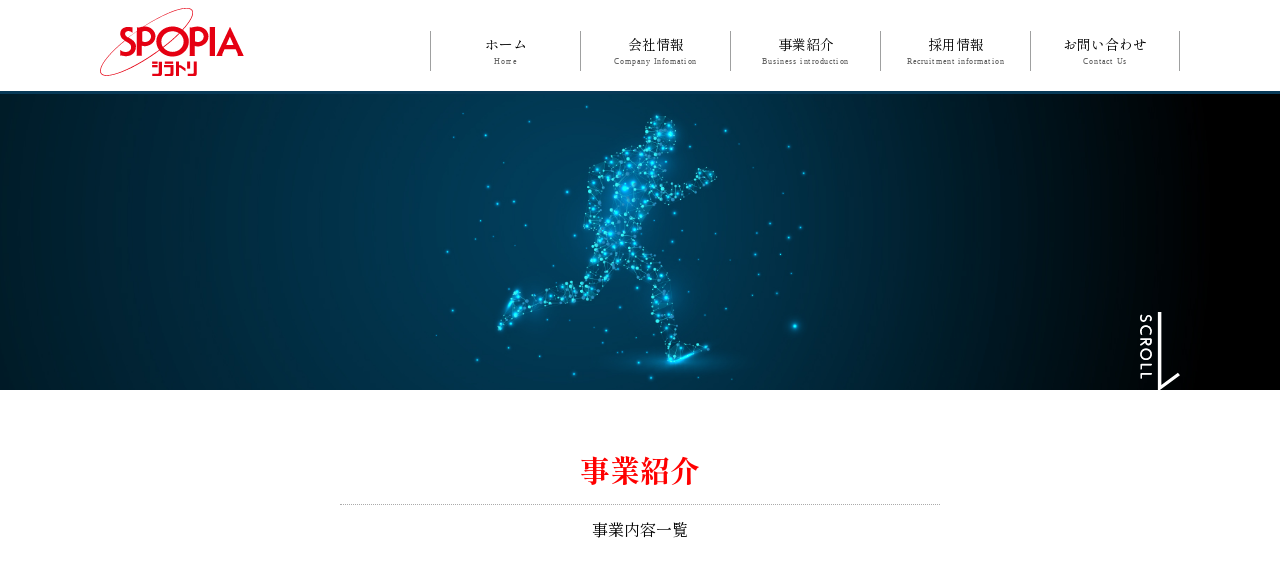

--- FILE ---
content_type: text/html; charset=UTF-8
request_url: https://www.spopia-shiratori.co.jp/business/
body_size: 8610
content:
<!doctype html>
<html lang="ja">
	<head>
		<meta charset="utf-8">
		<meta name="keywords" content="株式会社シラトリ,SPOPIAシラトリ,スポーピア,モンベル,スキー,スノーボード,サッカー,静岡,シラトリスポーツ">
		<meta name="description" content="株式会社シラトリ 会社情報公式サイト | 事業紹介・事業一覧 | 神奈川県湘南地区・静岡全県に展開 総合健康ビジネスを展開するSPOPIAシラトリ">
		<meta name="viewport" content="width=device-width,initial-scale=1">
		<title>株式会社シラトリ | 事業紹介</title>

	<!-- **OGPタグ（フリーパーツ）↓↓ -->
<meta property="og:title" content="【公式】スキー・スノーボード サッカー用品の専門店 | SPOPIAシラトリ">
<meta property="og:type" content="website">
<meta property="og:url" content="https://www.spopia-shiratori.co.jp/">
<meta property="og:image" content="https://www.spopia-shiratori.co.jp">
<meta property="og:site_name" content="SPOPIA シラトリ シラトリスポーツ　スポーピア">
<meta property="og:description" content="静岡県のスポーツ用品販売店SPOPIA シラトリ （シラトリスポーツ）のです。スキー スノーボード用品からサッカー　アウトドア用品まで豊富な品揃え。老舗ならではのサポートも充実。">
<!-- **OGPタグ（フリーパーツ）↑↑ -->

<!-- icon -->
<link rel="icon" href="/common/icons/favicon.ico" type="image/x-icon"/>
<link rel="shortcut icon" href="/common/icons/favicon.ico" type="image/x-icon"/>
<link rel="icon" href="/common/icons/favicon-32x32.png" sizes="32x32">
<link rel="icon" href="/common/icons/android-icon-192x192.png" sizes="192x192">
<link rel="apple-touch-icon-precomposed" href="/common/icons/apple-icon-180x180.png">
<meta name="msapplication-TileImage" content="/common/icons/ms-icon-310x310.png">

<!-- Google Tag Manager -->
<script>(function(w,d,s,l,i){w[l]=w[l]||[];w[l].push({'gtm.start':
new Date().getTime(),event:'gtm.js'});var f=d.getElementsByTagName(s)[0],
j=d.createElement(s),dl=l!='dataLayer'?'&l='+l:'';j.async=true;j.src=
'https://www.googletagmanager.com/gtm.js?id='+i+dl;f.parentNode.insertBefore(j,f);
})(window,document,'script','dataLayer','GTM-NMLG3ZG');</script>
<!-- End Google Tag Manager -->

<!-- Google tag (gtag.js) -->
<script async src="https://www.googletagmanager.com/gtag/js?id=G-R5SMWMXKYH"></script>
<script>
  window.dataLayer = window.dataLayer || [];
  function gtag(){dataLayer.push(arguments);}
  gtag('js', new Date());

  gtag('config', 'G-R5SMWMXKYH');
</script>

<!-- intersection_anime -->
<link href="/css/intersection_anime.css" rel="stylesheet" type="text/css">
<script src="/js/intersection_anime.js"></script>

<!-------------********CSS********------------->
<link rel="stylesheet" type="text/css" href="/css/style.css">
<link rel="stylesheet" type="text/css" media="screen and (max-width: 959px)" href="/css/sp.css" />
<!-------------********//CSS********------------->

<!-------------********javascript********------------->
<script src="https://ajax.googleapis.com/ajax/libs/jquery/3.4.1/jquery.min.js" type="text/javascript"></script>
<script src="/js/common.js"></script>
<script src="/js/slick.min.js"></script>
<!-------------********//javascript********------------->

<!-- Google Fonts -->
<link rel="preconnect" href="https://fonts.googleapis.com">
<link rel="preconnect" href="https://fonts.gstatic.com" crossorigin>
<link href="https://fonts.googleapis.com/css2?family=Noto+Sans+JP:wght@100..900&family=Shippori+Mincho:wght@400;500;600;700;800&display=swap" rel="stylesheet">

<!-- ▼slide▼ -->
<link rel="stylesheet" href="/css/slick.css">
<link rel="stylesheet" href="/css/slick-theme.css">
<style>
    .slick-prev:before,
    .slick-next:before {
      color: rgba(0,0,0,0.5);
    }
    .slick-next {
      right: 10px;
    }
    .slick-prev {
      left: 10px;
      z-index: 1;
    }
    .slick-dots {
      bottom: 10px;
    }
</style>
<!-- ▲slide▲ -->

<!-- ▼スクロールアニメーション02▼ -->
<script>
//scroll_effect
$(window).scroll(function () {
	var scrollAnimationElm = document.querySelectorAll('.scroll_up');
	var scrollAnimationFunc = function () {
		for (var i = 0; i < scrollAnimationElm.length; i++) {
			var triggerMargin = 100;
			if (window.innerHeight > scrollAnimationElm[i].getBoundingClientRect().top + triggerMargin) {
				scrollAnimationElm[i].classList.add('on');
			}
		}
	}
	window.addEventListener('load', scrollAnimationFunc);
	window.addEventListener('scroll', scrollAnimationFunc);
});
</script>
<style>
/*----------------------------
scroll_up ｜下から上へ出現
----------------------------*/
.scroll_up {
	transition: 0.8s ease-in-out;
	transform: translateY(80px);
	opacity: 0;
}
.scroll_up.on {
	transform: translateY(0);
	opacity: 1.0;
}
</style>
<!-- ▲スクロールアニメーション02▲ -->

	</head>

<body id="index">

<!-- Google Tag Manager (noscript) -->
<noscript><iframe src="https://www.googletagmanager.com/ns.html?id=GTM-NMLG3ZG"
height="0" width="0" style="display:none;visibility:hidden"></iframe></noscript>
<!-- End Google Tag Manager (noscript) -->

<!-------------------********//header********------------------->
<header>
	<div class="header_inner clearfix">
		<h1 class="opacity"><a href="/"><img src="/images/logo.svg" alt="株式会社シラトリ"></a></h1>
		<!--PCmenu-->
		<nav class="pc_menu sp_none">
			<ul class="menu clearfix">
				<li class="menu__single"><a>ホーム<span>Home</span></a>
					<ul class="menu__second-level">
						<li><a href="/">ホーム</a></li>
						<li><a href="https://www.spopia-shiratori.com/">公式ECサイト</a></li>
						<li><a href="/shiratoricms/">SHOP情報サイト</a></li>
					</ul>
				</li>
				<li class="menu__single"><a>会社情報<span>Company Infomation</span></a>
					<ul class="menu__second-level">
						<!-- <li><a href="/company/">代表者挨拶</a></li> -->
						<li><a href="/company/profile.php">会社概要</a></li>
						<li><a href="/company/history.php">沿　革</a></li>
						<li><a href="/company/action_guideline.php">行動指針</a></li>
					</ul>
				</li>
				<li class="menu__single"><a>事業紹介<span>Business introduction</span></a>
					<ul class="menu__second-level">
						<li><a href="/business/">事業内容一覧</a></li>
						<li><a href="/business/shop.php">店舗案内</a></li>
					</ul>
				</li>
				<li class="menu__single"><a href="/recruit/">採用情報<span>Recruitment information</span></a></li>
				<li class="menu__single"><a href="/contact/">お問い合わせ	<span>Contact Us</span></a></li>
			</ul>
		</nav>
		<!--//PCmenu-->
		<!--SPmenu-->
		<div class="spnavi_wp pc_none clearfix">
			<div class="hamburger">
				<p class="menu-trigger"><span></span><span></span><span></span></p>
			</div>
			<div class="menu-section">
				<nav>
					<ul class="Menu">
						<li>
							<a href="/">ホーム</a>
							<ul class="Menu2">
								<li><a href="/">ホーム</a></li>
								<li><a href="https://www.spopia-shiratori.com/">公式ECサイト</a></li>
								<li><a href="/shiratoricms/">SHOP情報サイト</a></li>
							</ul>
						</li>
					</ul>
					<ul class="Menu">
						<li>
							<a>会社情報</a>
							<ul class="Menu2">
								<!-- <li><a href="/company/">代表者挨拶</a></li> -->
								<li><a href="/company/profile.php">会社概要</a></li>
								<li><a href="/company/history.php">沿　革</a></li>
								<li><a href="/company/action_guideline.php">行動指針</a></li>
							</ul>
						</li>
					</ul>
					<ul class="Menu">
						<li>
							<a>事業紹介</a>
							<ul class="Menu2">
								<li><a href="/business/">事業内容一覧</a></li>
								<li><a href="/business/shop.php">店舗案内</a></li>
							</ul>
						</li>
					</ul>
					<ul class="Menu">
						<li>
							<a href="/recruit/">採用情報</a>
						</li>
					</ul>
					<ul class="Menu">
						<li>
							<a href="/contact/">お問い合わせ</a>
						</li>
					</ul>
				</nav>
			</div>
		</div>
		<!--//SPmenu-->
	</div>
</header>
<!-------------------********//header********------------------->
<!-------------------********contents********------------------->
<div class="contents_visual">
	<div class="box1000">
		<img src="../images/scroller.svg" alt="Scroll Down" class="keyframe1 animation">
	</div>
</div>
<section class="contents01_b">
	<h2 class="color_red">事業紹介</h2>
	<h3></h3>　
	<p style="text-align: center;">
		事業内容一覧
	</p>
</section>
<!--
<section class="contents_cont scroll_up">
	<div class="privacy_outer">
		<h3></h3>
		<div class="company_cont">
			<div class="company_cont_inner">
				株式会社シラトリは、静岡、神奈川県において、スポーツ用品店10店舗と、FCのTSUTAYA2店舗を展開しています。<br class="sp_none"> 「余暇を楽しむ」をキーワードに「社会に総合健康ビジネスの」「健康雑貨企業」として、スポーツのみにとどまらず、<br class="sp_none"> 情報交差点としてのShopのあり方を追求しています。<br>
				<br>
				●スポーツ・レジャー用品の販売</a><br>
				●TSUTAYA(FC展開)</a><br>
				●ITサービス(情報発信、ネット販売)</a>
			</div>
		</div>
	</div>
</section>
-->
<div id="sports"></div>
<section class="contents_cont scroll_up">
	<div class="privacy_outer">
		<div class="company_cont">
			<div class="company_cont_inner">
				<p style="text-align: center;">スポーツ・レジャー用品の販売</p>
				<h3></h3>
				<p>●サッカー、陸上、野球、競などの取り扱っている種目・競技が多いのが特長となっています。</p>
				<div class="shop_add">
					サッカー、陸上、野球、競泳、テニス、ゴルフ、フットサル、バスケットボールなどの本格スポーツだけでなく、健康志向や運動不足解消のためのヨガ、ストレッチ、ハイキング、登山、フィットネス、水泳などの商品を取り揃えています。
					<div class="shop_add_wrapper">
						<div class="shop_add_wp_inner_l">
							<img src="../images/shop01.jpg">
						</div>
						<div class="shop_add_wp_inner_r">
							<p>■スパイク、レプリカユニフォームなど、各県下最大級のサッカーショップです。</p>
							スパイク、アンクルガード、ゴールキーパーグローブ、すね当て、シンガード、レプリカユニフォーム、サントス、ショーツ、ハーフパンツなど、静岡・神奈川・山梨屈指の品揃えです。
						</div>
					</div>
					<div class="shop_add_wrapper">
						<div class="shop_add_wp_inner_l">
							<img src="../images/shop02.jpg">
						</div>
						<div class="shop_add_wp_inner_r">
							<p>■高いサーフィンニーズにしっかり応えます。</p>
							神奈川県湘南地区ではサーフィン商品のニーズが高く、そのニーズに応えるべくロングボード、ショートボード、ソフトボード、SUPなど取り揃えています。もちろん、ウェットスーツやリーシュコード、フィン、ケース、ワックスなどのアクセサリー・メンテ用品や、デッキパッド、ポンチョ、ポリタンク、日焼け止め、キーロッカーなどの周辺用品もご用意しております。
						</div>
					</div>
				</div>
				<h3></h3>
				<p>●スポーツ＋普段使いができる最強アディダスで圧倒的な品揃え。</p>
				<div class="shop_add">
					アディダス商品は、野球、サッカーからフィットネス、ジョギングのような軽めの運動、さらにはコンビニに行くような普段着まで幅広いラインナップが特徴です。フェイスマスク、リストバンドのようなアクセサリーまで色々取り揃えています。
					<div class="shop_add_wrapper">
						<div class="shop_add_wp_inner_l">
							<img src="../images/shop03.jpg">
						</div>
						<div class="shop_add_wp_inner_r">
							<p>■Tシャツやスニーカーなど普段使いのカジュアル商品</p>
							Tシャツ、サンダル、ハーフパンツ、パーカー、ショートパンツ、スウェット、トレーナー、フルジップフーディなど、オシャレな着こなしも可能で、コンビニルック・部屋着にもカジュアル用品を多数取り揃えています。
						</div>
					</div>
					<div class="shop_add_wrapper">
						<div class="shop_add_wp_inner_l">
							<img src="../images/shop04.jpg">
						</div>
						<div class="shop_add_wp_inner_r">
							<p>■女性にも人気のアディダス</p>
							スポーツウェアやカジュアルウェアだけでなく、女性用のインナー、レギンス、スポーツブラ、ロングパンツ、タンクトップ、グローブ、手袋など、細かなアクセサリー商品も品質が高いのがアディダスの特長です。
						</div>
					</div>
					<div class="shop_add_wrapper">
						<div class="shop_add_wp_inner_l">
							<img src="../images/shop05.jpg">
						</div>
						<div class="shop_add_wp_inner_r">
							<p>■メンズ用、レディース用だけでなく子供からお年寄りまで人気です。</p>
							メンズ用、レディース用はもちろんのこと、キッズ、ジュニアなどの幼児・小学生用から、中学生、高校生の部活世代用などもアディダスは人気です。逆に年配・シニアの方も自然に身に着けられるのがアディダスの特長です。
						</div>
					</div>
					<div class="shop_add_wrapper">
						<div class="shop_add_wp_inner_l">
							<img src="../images/shop06.jpg">
						</div>
						<div class="shop_add_wp_inner_r">
							<p>■競技用スパイク＆普段使いのサンダル・スニーカーなど充実のフットウェア</p>
							カジュアル用のスニーカー多数。ウォーキング、ハイキング用から普段使いのサンダルもあります。スポーツシューズでは、陸上の短距離用からマラソン用まで、その他サッカー、野球などの競技用スパイクも充実しています。
						</div>
					</div>
					<div class="shop_add_wrapper">
						<div class="shop_add_wp_inner_l">
							<img src="../images/shop07.jpg">
						</div>
						<div class="shop_add_wp_inner_r">
							<p>■スポーツバッグからバックパックまで。スポーツシーン＋普段使いも可能</p>
							ポーチ、バックパック、スポーツバッグ、ウェストバッグ、リュックサック、トートポーチ、バッグポーチ、IDトート、ボストンバッグ、デイパック、ショルダーバッグ、フルバッグ、ボールバッグ。
						</div>
					</div>
					<div class="shop_add_wrapper">
						<div class="shop_add_wp_inner_l">
							<img src="../images/shop08.jpg">
						</div>
						<div class="shop_add_wp_inner_r">
							<p>■本格スポーツのためのトレーニングウェア。ストレッチやフィットネスもOK</p>
							ノースリーブ、キャップ、帽子、ソックス、靴下、ベスト、アウター、ウォームアップジャケット、ロングコート、スリーブ、トップス、ネックウォーマー、半袖、長袖などいろいろ取り揃えています。もちろん、軽微な運動やカジュアルウェアとして使える商品も多数あります。
						</div>
					</div>
				</div>
			</div>
		</div>
	</div>
</section>
<section class="contents_cont scroll_up">
	<div class="privacy_outer">
		<div class="company_cont">
			<div class="company_cont_inner">
				<p style="text-align: center;">ITサービス(情報発信、ネット販売)</p>
				<h3></h3>
				<p>●ECサイト、ホームページ、SNSなどを使ったデジタルコミュニケーションの充実を目指しています。</p>
				<div class="shop_add">
					楽天モールを始めとする各種モールならびに、自社ECサイトでの商品販売と顧客とのリレーション、またイベント情報・お買い得情報などを発信するSHOPサイトを充実させています。
					<div class="shop_add_wrapper">
						<div class="shop_add_wp_inner_l">
							<a href="https://www.rakuten.ne.jp/gold/sports-bazaar/" target="blank"><img src="../images/shop10.jpg"></a>
						</div>
						<div class="shop_add_wp_inner_r">
							<p>■各種モールへの出店</p>
							楽天モールを始めとするYahoo(PayPayモール)、Amazonなど、各社のモールへの出店を行い、販売実績を上げています。
						</div>
					</div>
					<div class="shop_add_wrapper">
						<div class="shop_add_wp_inner_l">
							<a href="https://www.spopia-shiratori.com/" target="blank"><img src="../images/shop11.jpg"></a>
						</div>
						<div class="shop_add_wp_inner_r">
							<p>■自社ECサイト・アプリ</p>
							各スポーツメーカーとの連携を密に、新商品情報発信や販売促進のための施策を行い、メーカーからの高い評価を得ています。
						</div>
					</div>
				</div>
			</div>
		</div>
	</div>
</section>
<section class="contents_cont scroll_up">
	<div class="privacy_outer">
		<div class="company_cont">
			<div class="company_cont_inner">
				<p style="text-align: center;">SPOPIAプレミアム・ゴルフ・ガーデン(SPGG)</p>
				<h3></h3>
				<p>●最新設備を取り入れた会員制ゴルフアカデミー。専属プロコーチスタッフが、コーチングとティーチングでゴルフ上達に導きます。</p>
				<div class="shop_add">
					個々に異なる特質を客観的かつ緻密に分析した上で、その人に合った効果的レッスンを―それを実現するのがSPGGです。
					<div class="shop_add_wrapper">
						<div class="shop_add_wp_inner_l">
							<a href="https://spgg.spopia-shiratori.co.jp/" target="blank"><img src="../images/spgg.jpg"></a>
						</div>
						<div class="shop_add_wp_inner_r">
							<p>■最新システムで、レベルや習熟度に応じたレッスン！</p>
							コーチ陣はPGAティーチングプロ・JGTOツアープロ・JGRAの有資格者。予約日時でコーチが代わっても、個々のレベルに応じた同質のレッスンを進め、上達への道へ楽しく導きます。
							<p style="margin-top: 20px;">■2種の最新シミュレータマシンを導入！</p>
							スマートAIを搭載したVoice Caddie 「VSE」また世界有数のゴルフコースがラウンドできる「OK ON GOLF」、高速イメージングの組合せで、弾道データをリアルタイムに提供する「Trackman iO」、人気の最新マシンを3種同時に導入しました。
						</div>
					</div>
				</div>
			</div>
		</div>
	</div>
</section>
<section class="contents_cont scroll_up">
	<div class="privacy_outer">
		<div class="company_cont">
			<div class="company_cont_inner">
				<p style="text-align: center;">ゴルフパートナーSPOPIAシラトリ黄瀬川店</p>
				<h3></h3>
				<p>●スポーツを知り尽くしたSPOPIAとゴルフを極めたゴルフパートナーが描く「理想のゴルフ空間」。</p>
				<div class="shop_add">
					初心者から上級者の方も安心して通え、そして続けやすい。専属プロコーチスタッフが、コーチングとティーチングでゴルフ上達に導きます。
					<div class="shop_add_wrapper">
						<div class="shop_add_wp_inner_l">
							<a href="/gs-golf_kisegawa/" target="blank"><img src="../images/gs-kisegawa.jpg"></a>
						</div>
						<div class="shop_add_wp_inner_r">
							<p>■打席ですぐに試打ができる。</p>
							無料のレンタルクラブをご用意。最新クラブの試打もでき、しっくりきたら割引価格での購入も可能。
							<p style="margin-top: 20px;">■経験豊富なSPOPIA所属プロコーチがレッスン。</p>
							コーチ陣はPGAティーチングプロ・JGTOツアープロ・JGRAの有資格者。個々のレベルに応じたレッスンを進め上達への道へ楽しく導きます。
						</div>
					</div>
				</div>
			</div>
		</div>
	</div>
</section>
<section class="contents_cont scroll_up">
	<div class="privacy_outer">
		<div class="company_cont">
			<div class="company_cont_inner">
				<p style="text-align: center;">TSUTAYA(FC展開)</p>
				<h3></h3>
				<p>●CCCの理念・新しい「ライフスタイルの提案」に賛同し、私たちもそれを目指します。</p>
				<div class="shop_add">
					新しい「ライフスタイルの提案」をしつづけることで、「ヒトと世の中をより楽しく幸せにする環境＝カルチュア・インフラ」をつくっていきます。
					<div class="shop_add_wrapper">
						<div class="shop_add_wp_inner_l">
							<a href="https://www.ccc.co.jp/" target="_blank"><img src="../images/shop09.jpg"></a>
						</div>
						<div class="shop_add_wp_inner_r">
							<p>■映画・音楽・本カルチュアを手軽に</p>
							「映画と音楽と本が１つのお店で手に入る、カルチュアを手軽に楽しめる店」をモットーに、使う人のライフスタイルに合わせたエンタテインメントの楽しみ方を可能にしています。
						</div>
					</div>
				</div>
			</div>
		</div>
	</div>
</section>
<section class="contents_cont scroll_up">
	<div class="privacy_outer">
		<div class="company_cont">
			<div class="company_cont_inner">
				<p style="text-align: center;">TSUTAYAコンディショニング(FC展開)</p>
				<h3></h3>
				<p>●ココロとカラダを整える</p>
				<div class="shop_add">
					TSUTAYA Conditioningはココロとカラダにちょっといいことができる空間を提供する新しいジムです。
					<div class="shop_add_wrapper">
						<div class="shop_add_wp_inner_l">
							<a href="https://tc.tsite.jp/4044/" target="blank"><img src="../images/tsutaya_conditioning.jpg"></a>
						</div>
						<div class="shop_add_wp_inner_r">
							<p>■鍛えるから、整えるへ</p>
							ここは、運動してもいいし、運動しなくてもいい。読書だけでも、コーヒーだけでも、マッサージだけでもいいんです。ゆるくていい、がんばらなくていい。周りの目を気にせず、マイペースに、あなたのココロとカラダを整えるちょっと心地よい空間です。
						</div>
					</div>
				</div>
				<h3></h3>
			</div>
		</div>
	</div>
</section>
<!-- ▲サービス▲ -->

<!-- ▼Footer▼ -->
<div class="contents_footer_cont scroll_up">
	<div class="contents_footer_cont_inner">
		<div class="merit_flex">
			<div class="merit_flex_item">
				<p>会社情報</p>
				<!-- <a href="/company/">代表挨拶 ▶</a><br> -->
				<a href="/company/profile.php">会社概要 ▶</a><br>
				<a href="/company/history.php">沿　革 ▶</a><br>
				<a href="/company/action_guideline.php">行動指針 ▶</a>
			</div>
			<div class="merit_flex_item">
				<p>事業紹介</p>
				<a href="/business/">事業内容一覧 ▶</a><br>
				<a href="/business/shop.php">店舗案内 ▶</a>
			</div>
			<div class="merit_flex_item">
				<p>採用情報</p>
				<a href="/recruit/">新卒採用 ▶</a><br>
				<!-- インターンシップ ▶<br> -->
				<a href="https://domonet.jp/shizuoka/list?fw=SPOPIA%E3%82%B7%E3%83%A9%E3%83%88%E3%83%AA" target="blank">アルバイト ▶</a>
				</a>
			</div>
			<div class="merit_flex_item">
				<p>
					<a href="/contact/">お問い合わせ ▶</a>
				</p>
			</div>
		</div>
		<div class="copy_name">
			<a href="/">株式会社シラトリ</a>
		</div>
		<div class="cont_fotter_outer">
			<div class="cont_inner">
				<p class="copy_add">
					〒420-0836 静岡県静岡市葵区東町66
				</p>
				<div class="tel_box">
					<div><img src="/images/tel_icon.svg" style="margin-top:5px; width: 25px;"></div>
					<div>
						<p class="copy_tel"><a href="tel:054-255-0166">054-255-0166</a></p>
					</div>
				</div>
				<span class="copy_add">
					営業時間：11:00-17:00／定休日：土・日・祝祭日
				</span>
			</div>
		</div>
	</div>
</div>
<!-- ▲Footer▲ -->
<footer>
	<div class="footer_sub">
		<div class="sub_inner clearfix">
			<ul>
				<li class="opacity"><a href="/privacy/">個人情報保護方針</a></li>
				<li class="opacity">|</li>
				<li class="opacity"><a href="/sitemap/">サイトマップ</a></li>
			</ul>
			<p class="copy">Copyright(c) SHIRATORI Inc. All rights reserved.</p>
		</div>
	</div>
</footer>
<!------------**//footer**------------>
<!------------**//footer**------------>
<!-- ▲Footer▲ -->

	</body>
</html>


--- FILE ---
content_type: text/css
request_url: https://www.spopia-shiratori.co.jp/css/intersection_anime.css
body_size: 1560
content:
*::before,
*::after{
  box-sizing:border-box;
  padding:0;
  margin:0;
}
.bg_img {
    background: #073957; /*#5f6189;*/
    background-image: url('../../images/home/dot_line.svg');
    background-size: contain;
    background-position: center;
    opacity: 1;
    padding: 30px 0;
    margin-top: 50px;
}
.bg_img a:hover {
    opacity: 0.5;
}
.cate_wrapper {
    font-family: 'Shippori Mincho', serif;
}

.prompt {
  display: flex;
  justify-content: center;
  align-items: center;
  width: 100vw;
  height: 100vh;
  font-size: 54px;
  font-weight: 200;
}

.arrow {
  position: absolute;
  top: 50%;
  left: 50%;
  margin: 40px auto auto -25px;
  fill: #ccc;
  -webkit-animation: scrolldown 1.2s ease-out backwards infinite;
          animation: scrolldown 1.2s ease-out backwards infinite;
}

.members {
  max-width: 1150px;
  margin: 0 auto;
}
.cate_wrapper p {
    width: 40%;
    color: #fff;
    text-align: left;
    padding: 0 15px;
}
.person {
  position: relative;
  display: flex;
}
.person:nth-child(2n) {
  justify-content: flex-end;
}
.person:nth-child(2n) .name {
  left: auto;
  right: 0;
}
.person:nth-child(2n) .name::before {
  transform-origin: right center;
}
.person:nth-child(2n) .name span {
  -webkit-clip-path: polygon(var(--name-clip-decrease, 100%) 0, 100% 0, 100% 100%, var(--name-clip-decrease, 100%) 100%);
          clip-path: polygon(var(--name-clip-decrease, 100%) 0, 100% 0, 100% 100%, var(--name-clip-decrease, 100%) 100%);
  transform: var(--name-position-reset, translateX(40px));
}
.person.is-visible {
  --img-clip-rate: 100%;
  --img-scale-reset: 1;
}

.photo {
  width: 100%;
  max-width: 880px;
  height: auto;
  max-height: 350px;
  border-radius: 1%;
  -webkit-clip-path: circle(var(--img-clip-rate, 0%) at 50% 50%);
          clip-path: circle(var(--img-clip-rate, 0%) at 50% 50%);
  transform: scale(var(--img-scale-reset, 1.1));
  transition: transform 1.2s linear, -webkit-clip-path 1.2s linear;
  transition: clip-path 1.2s linear, transform 1.2s linear;
  transition: clip-path 1.2s linear, transform 1.2s linear, -webkit-clip-path 1.2s linear;
  -webkit-backface-visibility: hidden;
          backface-visibility: hidden;
  will-change: clip-path, transform;
}
.photo02 {
  width: 530px;
  height: auto;
  border-radius: 50%;
  -webkit-clip-path: circle(var(--img-clip-rate, 0%) at 50% 50%);
          clip-path: circle(var(--img-clip-rate, 0%) at 50% 50%);
  transform: scale(var(--img-scale-reset, 1.1));
  transition: transform 1.2s linear, -webkit-clip-path 1.2s linear;
  transition: clip-path 1.2s linear, transform 1.2s linear;
  transition: clip-path 1.2s linear, transform 1.2s linear, -webkit-clip-path 1.2s linear;
  -webkit-backface-visibility: hidden;
          backface-visibility: hidden;
  will-change: clip-path, transform;
}

.name {
  position: absolute;
  bottom: 1vw;
  left: 0;
  display: inline-block;
  font-size: 32px;
  font-weight: 700;
  line-height: 1.3;
  padding:  20px; /*clamp( 22px, 3vw, 40px );*/
  color: #fff;
}
.name::before {
  content: "";
  position: absolute;
  top: 0;
  right: 0;
  bottom: 0;
  left: 0;
  background-color: rgba(7,57,87, 0.8); /*(255, 255, 255, 0.44); (170, 34, 42, 0.34); (0, 0, 0, 0.34);*/
  border: 1px solid #073957;
  transform: scaleX(var(--name-bg-scale, 0));
  transform-origin: left center;
  transition: transform 0.8s linear;
}
.name span {
  position: relative;
  display: block;
  -webkit-clip-path: polygon(0 0, var(--name-clip-increase, 0) 0, var(--name-clip-increase, 0) 100%, 0 100%);
          clip-path: polygon(0 0, var(--name-clip-increase, 0) 0, var(--name-clip-increase, 0) 100%, 0 100%);
  transform: var(--name-position-reset, translate3d(-40px, 0, 0));
  transition: transform 1.2s ease-out, -webkit-clip-path 0.8s linear;
  transition: clip-path 0.8s linear, transform 1.2s ease-out;
  transition: clip-path 0.8s linear, transform 1.2s ease-out, -webkit-clip-path 0.8s linear;
}
.name.is-visible {
  --name-clip-increase: 100%;
  --name-clip-decrease: 0%;
  --name-bg-scale: 1;
  --name-position-reset: translate3d( 0, 0, 0 );
}
.name img {
    width: 50%;
	margin-top: -30px;
}
.name_bd {
    font-size: 14px;
    font-weight: 400;
}
@-webkit-keyframes scrolldown {
  0% {
    opacity: 1;
    transform: translateY(0);
  }
  100% {
    opacity: 0;
    transform: translateY(22px);
  }
}

@keyframes scrolldown {
  0% {
    opacity: 1;
    transform: translateY(0);
  }
  100% {
    opacity: 0;
    transform: translateY(22px);
  }
}

@media only screen and (max-width:1020px) {
    .bg_img {
        background-size: 300%;
    }
    .members {
        max-width: 100%;
    }
    .cate_wrapper p {
        width: 100%;
        padding: 20px 20px 0;
    }
    .photo02 {
        width: 80%;
    }
    .name {
        font-size: 20px;
        padding: 10px;
    }
    .name img {
        width: 40%;
	    margin-top: -18px;
    }
    .name_bd {
        font-size: 12px;
    }
}

--- FILE ---
content_type: text/css
request_url: https://www.spopia-shiratori.co.jp/css/style.css
body_size: 9145
content:
@charset "utf-8";

/*======================================
  
  0.リセット

  1.基本設定

  2.Contents

  3.表示非表示の設定

======================================*/

/* ----------------------------------------
 *
 *  0.リセット
 *
 * ---------------------------------------- */
html, body, div, span, applet, object, iframe,h1, h2, h3, h4, h5, h6, p, blockquote, pre,a, abbr, acronym, address, big, cite, code,del, dfn, em, img, ins, kbd, q, s, samp,small, strike, strong, sub, sup, tt, var,b, u, i, center,dl, dt, dd, ol, ul, li,fieldset, orm, label, legend,table, caption, tbody, tfoot, thead, tr, th, td,article, aside, canvas, details, embed,
figure, figcaption, footer, header, hgroup,menu, nav, output, ruby, section, summary,time, mark, audio, video{ margin: 0; padding: 0; border: 0; font-style:normal; vertical-align: baseline; font-weight: normal;}

ol, ul{ list-style:none;}
caption, th{ text-align: left;}

:focus { outline: none;}

/* ----------------------------------------
 *
 *  1.基本設定
 *
 * ---------------------------------------- */
*, *:before, *:after {
    -webkit-box-sizing: border-box;
        -ms-box-sizing: border-box;
            box-sizing: border-box;
}
html{ font-size: 62.5%; /*初期値16pxの62.5%でルートが10px*/}
html,body { width:100%; height:100%;}
body {
	font-size: 1.6rem;
	font-family: 'Shippori Mincho', serif;
	font-weight: 400;
	font-style: normal;
	/* font-family: "リュウミン M-KL","Ryumin Medium KL","游明朝",YuMincho,serif; */
	line-height: 1;
	color:#000;
	-webkit-text-size-adjust: 100%;
	background:#fff;
	margin: 0;
	padding: 0;
}
#index {
	min-height: 100vh;
	/*
	display: flex;
	flex-direction: column;
	*/
}

p:not(.img_container,.copy_name,.midashi){ line-height: 2.1;}

.clear{	clear:both;	}
.clearfix:before,
.clearfix:after {
    content: " ";
	display: table;}
.clearfix:after {
    clear: both;
}

.scroll-block {
	opacity: .01;
    transition: all 2s;
}
.scroll-block.blockIn {
    opacity: 1;
}

/* ------- リンク ------- */
a,a:visited{
	color: #000;
	text-decoration: none;
	-webkit-transition: all 0.3s linear 0s;
	transition: all 0.3s linear 0s;
	}
a:hover { opacity: 0.4; }

/* ------- フォント ------- */
::selection {background: rgba(68,175,53,0.3); color: #009270;}
::-moz-selection {background: rgba(68,175,53,.3); color: #009270;}

.sansserif{ font-family: "新ゴ R","Shin Go Regular","メイリオ",Meiryo,"sans-serif";}
.sansserif_b{ font-family: "新ゴ M","Shin Go Medium","メイリオ",Meiryo,"sans-serif";}
.sansserif_h{ font-family: "ゴシックMB101 B","Gothic MB101 Bold","メイリオ",Meiryo,"sans-serif";}

.strong {  font-weight:bold;}
.text_r{ text-align:right;}
.text_c { text-align:center;}
.text_l { text-align:left;}
.catch_text{
	color: #636363;
	font-size: 2.6rem;
	letter-spacing: 0.2em;
	text-align: center;
	line-height: 1.7;
	margin-bottom: 4.6rem;
}
.color_red {
	color: #ff0000;
}

/* --------------　シャドウ　------------------ */
.shadow01{ box-shadow: 0 5px 10px rgba(3,0,0,0.3), 0 3px 3px rgba(3,0,0,0.3);}
.shadow02{ box-shadow: 0 0 10px rgba(3,0,0,0.2), 0 0 3px rgba(3,0,0,0.2);}
.shadow_btn{ box-shadow: 0 0 7px rgba(3,0,0,0.1), 0 0 7px rgba(3,0,0,0.1);	-webkit-transition: all 0.3s linear 0s;	transition: all 0.3s linear 0s;}
.shadow_btn:hover{ box-shadow: 0 0 10px rgba(3,0,0,0.2), 0 0 10px rgba(3,0,0,0.2);}
.shadow_btn02{ box-shadow: 0 0 7px rgba(3,0,0,0.3), 0 0 7px rgba(3,0,0,0.3);	-webkit-transition: all 0.3s linear 0s;	transition: all 0.3s linear 0s;}
.shadow_btn02:hover{ box-shadow: 0 0 10px rgba(3,0,0,0.4), 0 0 10px rgba(3,0,0,0.4);}

/* --------------　透過　------------------ */
.opacity{ -webkit-transition: all 0.3s linear 0s; transition: all 0.3s linear 0s;}
.opacity:hover{ opacity: 0.6;}
/* --------------　box　------------------ */
.container{ width: 100%; max-width: 108rem; padding: 0 4rem; margin: 0 auto;}
.box1000{ max-width: 108rem; padding: 0 4rem; margin: 0 auto;}
.white_box{ background: rgba(255,255,255,.8); box-shadow: 0 0 3px rgba(3,0,0,0.3), 0 0 3px rgba(3,0,0,0.3);}

.f_left{ float:left;}
.f_right{ float:right;}

.main_visual {
	margin-top: 93px;
	height: 830px;
    background-position: center center;
    background-image: url(../images/spgg_banner_pc.jpg);
    background-repeat: no-repeat;
    background-size: cover;
}
.contents_visual {
	margin-top: 9rem;
	height: 300px;
    background-position: center center;
    background-image: url(../images/contents_visual.jpg);
    background-repeat: no-repeat;
    background-size: cover;
}

/* --------------　見出し　------------------ */
h1{ width: 18rem; float: left;}
h1 img{ width: 80%; height: auto; margin-top: -8px;}
.midashi01{
	color: #073957;
	font-size: 3.6rem;
	line-height: 4.6rem;
	letter-spacing: 0.1em;
	padding-bottom: 1.8rem;
	border-bottom: .3rem solid #073957;
	text-align: center;
	font-family: "見出ミンMA31","Midashi Min MA31","游明朝",YuMincho,serif;
}
.midashi02{
	color: #fff;
	font-size: 1.8rem;
	background: #a99c7c;
	letter-spacing: 0.1em;
	padding: 1.4rem;
	margin-bottom: 1.8rem;
}

/* --------------　ボタン　------------------ */
.btn-blue a,.btn-blue a:visited{
	text-align: center;
	max-width: 500px;
	background: #073957;
	display: block;
	line-height: 1;
	color: #fff;
	font-size: 1.8rem;
	margin: 1.2rem 0;
	padding:  1.8rem;
	position: relative;
	-webkit-transition: all 0.3s linear 0s;
	transition: all 0.3s linear 0s;
	border-radius: 6px;
}
.btn-blue a::after{
	content: "";
	background-size: 100% auto;
	width: 1rem;
	height: 1.2rem;
	position: absolute;
	top: 50%;
	right: 1.4rem;
	display: inline-block;
	margin-top: -.55rem;
}
.btn-blue a:hover{ background: #8fa49a;}

.btn-blue02 a,.btn-blue02 a:visited{
	width: 100%;
	background: #EDF5F9;
	border: 1px solid #4896c0;
	border-radius: 3px;
	display: inline-block;
	line-height: 1;
	color: #4896c0;
	font-size: 1.2rem;
	padding:  0.8rem 2.8rem 0.8rem 1.6rem;
	position: relative;
	-webkit-transition: all 0.3s linear 0s;
	transition: all 0.3s linear 0s;
	font-family: "新ゴ M","Shin Go Medium","メイリオ",Meiryo,"sans-serif";
}
.btn-blue02 a::after{
	content: "";
	background: url("../img/base/arrow_blue.svg") no-repeat;
	background-size: 100% auto;
	width: .8rem;
	height: 1rem;
	position: absolute;
	top: 50%;
	right: 1rem;
	display: inline-block;
	margin-top: -.5rem;
}
.btn-blue02 a:hover{ background: #4896c0; color: #fff;}
.btn-blue02 a:hover::after{ background: url("../img/base/arrow_white.svg") no-repeat;}
.btn-brown a,.btn-brown a:visited{
	width: 100%;
	background: #c4975d;
	display: inline-block;
	line-height: 1;
	color: #fff;
	border: 2px solid #fff;
	font-size: 1.8rem;
	padding:  1rem 3.8rem 1rem 1.2rem;
	position: relative;
	-webkit-transition: all 0.3s linear 0s;
	transition: all 0.3s linear 0s;
}
.btn-brown a::after{
	content: "";
	background: url("../img/base/arrow_white.svg") no-repeat;
	background-size: 100% auto;
	width: 1.1rem;
	height: 1.3rem;
	position: absolute;
	top: 50%;
	right: 1.4rem;
	display: inline-block;
	margin-top: -.65rem;
}
.btn-yellow a,.btn-yellow a:visited{
	width: 100%;
	background: #fff100;
	display: inline-block;
	line-height: 1;
	color: #4896c0;
	font-size: 1.5rem;
	padding:  1rem 3.8rem 1rem 1.2rem;
	position: relative;
	-webkit-transition: all 0.3s linear 0s;
	transition: all 0.3s linear 0s;
}
.btn-yellow a::after{
	content: "";
	background: url("../img/base/arrow_blue.svg") no-repeat;
	background-size: 100% auto;
	width: 1.1rem;
	height: 1.3rem;
	position: absolute;
	top: 50%;
	right: 1.4rem;
	display: inline-block;
	margin-top: -.65rem;
}
.btn-yellow a:hover{ background: #4896c0; color: #fff100;}
.btn-yellow a:hover::after{ background: url("../img/base/arrow_yellow.svg") no-repeat;}

.btn-green {
	text-align: center;
	max-width: 100%;
	background: #76a875;
	display: block;
	line-height: 1;
	color: #fff;
	font-size: 1.8rem;
	margin: 0 20px 20px 0;
	padding:  1.8rem;
	position: relative;
	border-radius: 6px;
}

/* --------------　画像　------------------ */
/*角丸イメージ*/
.img_round{ border-radius: 0.6rem;}

/*画像FIT*/
.img_w100{ width: 100%; height: auto;}
.img_h100{ width: auto; height: 100%;}
.img_maxw100{ max-width: 100%; height: auto;}
.img_maxw52{ max-width: 52%; height: auto;}
.img_maxw60{ max-width: 60%; height: auto;}


/*画像組*/
.img50_wp p{ width: 49.5%;}
.img50_wp p:first-child{ float: left;}
.img50_wp p:last-child{ float: right;}

/* --------------　テーブル　------------------ */
table{ width: 100%; border: none; border-collapse:  collapse;}
table th,table td{ vertical-align: top;}
.table01 th{ color: #fff; background: #A79B7B; border-bottom: 1px solid #fff; letter-spacing: 0.1em; padding: 1rem 1.2rem; line-height: 1.8;}
.table01 td{ background: #D2CCBD; border-bottom: 1px solid #fff; letter-spacing: 0.1em; padding: 1rem 0 1rem 1.2rem; line-height: 1.8;}

.table02 th{ font-size: 3.3rem; color: #fff; background: #CFAB7D; border-bottom: 1px solid #533c34; letter-spacing: 0.1em; padding: 2rem 1.2rem;}
.table02 td{ background: #fff; border-bottom: 1px solid #533c34; letter-spacing: 0.1em; padding: 1.8rem 0 1.8rem 1.2rem ; line-height: 1.8;}
table .border_none{ border-bottom: none;}

.table03 th{ color: #231815; background: #fff; letter-spacing: 0.1em; padding: 1.6rem 1.2rem 1.6rem 0; line-height: 1.8;}
.table03 td{ background: #fff; letter-spacing: 0.1em; padding: 1.6rem 0 1.6rem 1.2rem ; line-height: 1.8;}
.table03 tr{ border-bottom: 1px solid #533c34;}
.table03 tr:last-child{ border-bottom: none;}

.table04 th{ color: #231815; background: #fff; letter-spacing: 0.1em; padding: 1.6rem 0.2rem 1.6rem 0; line-height: 1.8;}
.table04 td{ background: #fff; letter-spacing: 0.1em; padding: 1.6rem 0 1.6rem 2.0rem ; line-height: 1.8;}
.table04 tr{ border-bottom: 1px solid #533c34;}
.table04 tr:last-child{ border-bottom: none;}

/* --------------　調整　------------------ */
.mt90{ margin-top: 9rem !important;}
.mt60{ margin-top: 6rem !important;}
.mt20{ margin-top: 2rem !important;}
.mt10{ margin-top: 1rem !important;}

.mb0{ margin-bottom: 0 !important;}
.mb1{ margin-bottom: 1em !important;}
.mb10{ margin-bottom: 1rem !important;}
.mb20{ margin-bottom: 2rem !important;}
.mb30{ margin-bottom: 3rem !important;}
.mb40{ margin-bottom: 4rem !important;}
.mb50{ margin-bottom: 5rem !important;}
.mb60{ margin-bottom: 6rem !important;}
.mb70{ margin-bottom: 7rem !important;}
.mb80{ margin-bottom: 8rem !important;}
.mb90{ margin-bottom: 9rem !important;}
.mb100{ margin-bottom: 10rem !important;}
.mb140{ margin-bottom: 14rem !important;}
.mb200{ margin-bottom: 20rem !important;}
.mb300{ margin-bottom: 30rem !important;}

/* ============================================
	slick
=============================================== */
.slider01 li p{ max-height: 54rem; overflow: hidden;}
.slick-slide img{ width: 100%; height: auto;}

/* ----------------------------------------
 *
 *  2.Contents
 *
 * ---------------------------------------- */
/* header
======================================================*/
header{
	position: fixed;
	width: 100%;
	top: 0;
	left: 0;
	right: 0;
	z-index: 9999;
	background: #fff;
	border-bottom: .3rem solid #073957;
	padding: 1.6rem 0 1rem 0;
}
.header_inner{ width: 100%; max-width: 108rem; /*padding: 0 4rem;*/ margin: 0 auto;}

/*ドロップダウン*/
.pc_menu{ padding-top: 1.5rem; float: right;}
.pc_menu > ul > li{
	width: 20%;
	min-width: 15rem;
	font-size: 1.4rem;
	color: #000;
	text-align: center;
	float: left;
	border-left: 1px solid #9fa0a0;
	line-height: 1;
}
.pc_menu > ul > li:last-child{ border-right: 1px solid #9fa0a0;}
.pc_menu > ul > li > a{ color: #000;}
.pc_menu > ul > li a{
	display: block;
	width: 100%;
	height: 100%;
	padding: .6rem 0 .4rem 0;
	-webkit-transition: none;
	transition: none;
}
.pc_menu ul > li span{
	display: block;
	letter-spacing: 0.1em;
	font-size: 1rem;
	color: #636363;
	font-family: "新ゴ M","Shin Go Medium","メイリオ",Meiryo,"sans-serif";
	margin-top: .6rem;
	transform: scale(0.8);
}
.menu {
    position: relative;
    width: 100%;
    height: 50px;
    max-width: 1000px;
    margin: 0 auto;
}
.menu > li.menu__single:hover a,
.menu > li.menu__single:hover span{
    color: #fff;
}
ul.menu__second-level {
    visibility: hidden;
    opacity: 0;
    z-index: 1;
	padding: 2.4rem 0 1rem .4rem;
}

.menu > li:hover {
    background: rgba(7,57,87, 0.8); /*(79,114,98,.8);*/
    -webkit-transition: all .5s;
    transition: all .5s;
}

.menu__second-level p {
	color: #fff;
	font-size: 1.2rem;
	line-height: 1.8rem;
	text-align: left;
	margin-top: 15px;
	padding-left: 1rem;
}

.menu__second-level li {
	width: 98%;
	text-align: left;
	font-size: 1.2rem;
	line-height: 2.2rem;
	color: #fff;
}
.menu__second-level li > a{
	padding: .6rem 0 .6rem .4rem !important;
    border-bottom: 1px solid #fff;
	color: #fff;
}
.menu__second-level li a:hover {
    background: rgba(7,57,87, 0.8); /*(79,114,98,.8);*/
}
.menu > li.menu__single {
    position: relative;
}

li.menu__single ul.menu__second-level {
    position: absolute;
    top: 40px;
	/* width: 101%; */
	min-width: 15.1rem;
    background: rgba(7,57,87, 0.8); /*(79,114,98,.8);*/
    -webkit-transition: all .2s ease;
    transition: all .2s ease;
	margin-left: -1px;
	border-left: 1px solid #9fa0a0;
	border-right: 1px solid #9fa0a0;
}

li.menu__single:hover ul.menu__second-level {
    top: 40px;
    visibility: visible;
    opacity: 1;
}
.menu_sub { margin-left: 1.2rem;}
.menu_sub li a{
	border-bottom: 1px dotted #fff;
}
/* floatクリア */
.menu:before,
.menu:after {
    content: " ";
    display: table;
}
.menu:after { clear: both;}
.menu { *zoom: 1;}

/*スライドバナー*/
.box1000{ position: relative;}
.banner_slidimg {
	width: 109.0rem;
	height: 33rem;
	position: absolute;
	top: 63.7rem;
	left: 8rem;
	overflow: hidden;
	z-index: 10;
}
/* .banner_slidimg {
	width: 55.0rem;
	position: absolute;
	top: 5.7rem;
	left: 265px;
	overflow: hidden;
	z-index: 10;
} */
.banner_slidimg::after{
	content: "";
	background-size: 100% auto;
	width: .7rem;
	height: .8rem;
	position: absolute;
	top: 1.8rem;
	right: 4.2rem;
	display: inline-block;
}
.banner_slidimg a{
	display: block;
	width: 100%;
	height: 100%;
	position: absolute;
	top: 0;
	left: 0;
}

.banner_slidimg .img_container img{ vertical-align: bottom;}

/*スクロールバナーアニメーション*/
.animation {
	animation-timing-function: ease-in-out;
	animation-iteration-count: infinite;
	animation-direction: alternate;
	animation-duration: 1.5s;
	width: 4.0rem;
	right: 0
}
.keyframe0 {
  animation-name: anim_po;
  position: absolute;
  opacity: 0.5;
}
@keyframes anim_po {
  0% {
    top: 68.7rem;
  }
  100% {
    top: 75.7rem;
  }
}

.keyframe1 {
  animation-name: anim_po1;
  position: absolute;
}
@keyframes anim_po1 {
  0% {
    top: 20.7rem;
  }
  100% {
    top: 22.7rem;
  }
}

.contents_visual .box1000 { position: relative;}

/*KENJAバナー*/
.banner_kenja{
	width: 20.4rem;
	height: 11rem;
	background: #fff;
	position: absolute;
	top: -24rem;
	right: 0;
	border-radius: .8rem;
	overflow: hidden;
	z-index: 10;
}
.banner_kenja a{
	display: block;
	width: 100%;
	height: 100%;
	position: absolute;
	top: 0;
	left: 0;
}
.banner_kenja .img_container img{ vertical-align: bottom;}

/* RSS
======================================================*/
.rss_wp h2{
	font-size: 1.9rem;
	color: #533c34;
	border-bottom: 3px solid #533c34;
	line-height: 2rem;
	padding: 0 0 .8rem 3.2rem;
	background: url("../img/base/icon_logo.svg") no-repeat top left;
	background-size: 2.2rem auto;
}
.rss_wp ul li{
	font-size: 1.5rem;
	border-bottom: 1px solid #533c34;
	line-height: 5.4rem;
	position: relative;
	-webkit-transition: all 0.3s linear 0s;
	transition: all 0.3s linear 0s;
}
.rss_wp ul li:hover{ background: #F7F6F2;}
.rss_wp ul li a{ display: block; width: 100%; height: 100%;}
.rss_wp span{ display: inline-block;}
.rss_data{ margin-right: 2.6rem;}
.rss_more{
	position: absolute;
	top: 50%;
	right: 0;
	-webkit-transform: translateY(-50%);
	transform: translateY(-50%);
	font-size: 1rem;
	color: #fff;
	background: #a99c7c;
	line-height: 2;
	padding: 0 4rem 0 .8rem;
}
.rss_more::after{
	content: "";
	width: .7rem;
	height: .8rem;
	background: url("../img/base/arrow_white.svg") no-repeat top center;
	display: inline-block;
	position: absolute;
	top: 50%;
	right: .6rem;
	-webkit-transform: translateY(-50%);
	transform: translateY(-50%);
}


/* footer
======================================================*/
/*採用情報*/
.recruit_wp{
	background: url("../img/base/recruit_bg.jpg") no-repeat center top;
	background-size: cover;
	padding: 8rem 4rem;
	position: relative;
}
.recruit_wp::before{
	content: "";
	display: block;
	width: 100%;
	height: 100%;
	position: absolute;
	top: 0;
	left: 0;
	background: rgba(72,150,192,.5);
	z-index: 1;
}
.recruit_wp::after{
	content: "";
	display: block;
	width: 100%;
	height: 100%;
	position: absolute;
	top: 0;
	left: 0;
	background: rgba(255,255,255,.3);
	z-index: 2;
}
.recruit_wp h2{
	color: #000;
	letter-spacing: 0.05em;
	font-size: 3.2rem;
	font-family: "ゴシックMB101 B","Gothic MB101 Bold","メイリオ",Meiryo,"sans-serif";
	text-align: center;
	margin-bottom: 1.2rem;
}
.recruit_wp h2 span{
	display: block;
	letter-spacing: 0.2em;
	font-size: 1rem;
	color: #636363;
	font-family: "新ゴ M","Shin Go Medium","メイリオ",Meiryo,"sans-serif";
	margin-top: .6rem;
	
}
.recruit_wp .white_box{
	position: relative;
	z-index: 3;
	padding: 1.6rem;
	max-width: 44.4rem;
	margin: 0 auto;
}
.recruit_wp ul li{
	float: left;
	width: 19.6rem;
}
.recruit_wp ul li:first-child{ margin-right: 2rem;}
/*リンク*/
footer .main_inner{
	max-width: 108rem;
	margin: 0 auto;
	padding: 7.8rem 4rem 7.8rem 4rem;
	letter-spacing: 0.05em;
}
footer h2{
	font-size: 1.8rem;
	color: #009270;
	border-bottom: 1px solid #533c34;
	padding-bottom: 1rem;
	line-height: 1;
	margin-bottom: .8rem;
}
footer .main_inner section{
	width: 30.8rem;
	float: left;
	margin-right: 3.8rem
}
footer .main_inner section:last-child{ margin-right: 0;}
.footer_nav li{
	line-height: 4rem;
	position: relative;
	font-size: 1.6rem;
}
.footer_nav li::after{
	content: url("../img/base/arrow_green.svg");
	width: .6rem;
	height: .7rem;
	position: absolute;
	top: 0;
	right: 0;
}
.footer_nav li a{ display: block; width: 100%; height: 100%;}
.footer_nav li:hover{
	-webkit-transition: all 0.3s linear 0s;
	transition: all 0.3s linear 0s;
	opacity: 0.6;
}
footer .contact_detail{ font-size: 1.6rem; letter-spacing: 0.1em;}
footer .contact_detail p{ line-height: 1.4;}
footer .contact_detail .small{ font-size: 1.3rem;}
footer .contact_detail ul{ margin-top: 1.2rem;}
footer .contact_detail ul li{
	float: left;
	display: inline-block;
	border: 1px solid #533c34;
	line-height: 3rem;
}
footer .contact_detail ul li:first-child{ margin-right: .4rem;}
footer .contact_detail ul li a{
	position: relative;
	display: block;
	width: 100%;
	height: 100%;
	padding: 0 2rem 0 .6rem;
}
footer .contact_detail ul li a::after{
	content: "";
	background: url("../img/base/arrow_green.svg") no-repeat;
	background-size: 100% auto;
	width: .6rem;
	height: .7rem;
	position: absolute;
	top: 50%;
	right: .6rem;
	display: inline-block;
	margin-top: -.35rem;
}
footer .contact_detail ul li:hover{
	-webkit-transition: all 0.3s linear 0s;
	transition: all 0.3s linear 0s;
	background: #b2ded4;
}
/*緑帯*/
.footer_sub{
	background: #073957;
	padding: 2rem 0 1.8rem 0;
	color: #fff;
	font-size: 1.2rem;
	font-family: "新ゴ M","Shin Go Medium","メイリオ",Meiryo,"sans-serif";
	line-height: 2.1;
}
.footer_sub a,.footer_sub a:visited{ color: #fff;}
.sub_inner{ max-width: 1150px; margin: 0 auto; border-top: 1px solid #909090; padding-top: 10px;}
.footer_sub ul{ float: right;}
.footer_sub ul li{ display: inline-block; margin-left: 1em;}
.copy{
	display: inline-block;
	float: left;
}


/* ============================================
	#index
=============================================== */
#index .contents01{
	padding: 6rem 4rem 1rem 4rem;
	text-align: center;
	/* background: #916f5d;
	background-image: url(../images/base.jpg); */
}
#index .contents01 h2{
	font-size: 2.6rem;
	line-height: 3.9rem;
	margin-bottom: 0.1rem;
	/* font-family: "リュウミン R-KL","Ryumin Regular KL","游明朝",YuMincho,serif; */
	display: inline-block;
}
#index .contents01 .lead_txt {
	font-size:150%;
	text-align:center;
	margin:40px 0 70px 0;
	line-height: 1.5em;
}
#index .contents01 .qa_box {
	padding: 0 15% 80px 15%;
}
#index .contents01 .qa_ttl {
	font-size: 150%;
	text-align: left;
	line-height: 1.5em;
	margin-top: 1.2em;
}
#index .contents01 .qa_txt {
	color: #f5bba6;
	font-size:150%;
	text-align: left;
	line-height: 1.5em;
}

#index .contents01_b {
	padding: 6rem 4rem 1rem 4rem;
	text-align: center;
}
#index .contents01_b h2{
	font-size: 3.0rem;
	line-height: 3.9rem;
	margin-bottom: 1.5rem;
	font-weight: 700;
	/* font-family: "リュウミン R-KL","Ryumin Regular KL","游明朝",YuMincho,serif; */
}
#index .contents01_b h3{
	color: #6f6f6f;
	font-size: 2.0rem;
	line-height: 4.9rem;
	margin-bottom: 2rem;
	/* font-family: "リュウミン R-KL","Ryumin Regular KL","游明朝",YuMincho,serif; */
	border-top: 1px dotted #ababab;
	display: block;
	max-width: 600px;
	margin: 0 auto;
}
#index .contents01_b1 .lead_txt {
	font-size:150%;
	text-align:center;
	margin:40px 0 70px 0;
	line-height: 1.5em;
}

/* ============================================
	WHAT'S NEW
=============================================== */
#index .contents01 .wnew_wrapper {
	width: 100%;
	text-align: left;
	margin-top: 80px;
}
.whatsnew-ttl {
	font-size: 2.6rem;
    line-height: 3.9rem;
    margin-bottom: 0.1rem;
    /* font-family: "リュウミン R-KL","Ryumin Regular KL","游明朝",YuMincho,serif; */
    margin: 0;
    color: #073957;
    letter-spacing: 0.2em;
    border-bottom: solid 1px #073957;
}
.whatsnew-list-item {
	margin: 0;
    padding: 14px 0;
    font-size: 1.4rem;
    list-style: none;
    border-bottom: solid 1px #CED7D1;
}
.whatsnew-list-item-date {
	display: inline-block;
	width: 85px;
}


.contents02 h2{
	color: #000;
	font-size: 3.6rem;
	margin-bottom: 4rem;
	/* font-family: "リュウミン R-KL","Ryumin Regular KL","游明朝",YuMincho,serif; */
	border-bottom: 1px solid #000;
	padding-bottom: 12px;
	display: inline-block;
}

.box_box {
	width: 100%;
    max-width: 1000px;
    margin: 0 auto;
}
.outer {
	margin-bottom:50px;
	text-align:center;
}
.outer_under {
	text-align:center;
}

#index .contents02{
	padding: 3rem 4rem;
	text-align: center;
	background:#f2e5c2;
}

#index .contents02 h2{
	position: relative;
	z-index: 3;
}

#index .contents_cont {
	text-align: center;
	margin: 50px auto 0 auto;
	padding-bottom: 20px;
	max-width: 1150px;
}
#index .contents_footer_cont {
	background: #073957;
	text-align: center;
	margin: 100px auto 0 auto;
	padding: 20px 0 0;
	width: 100%;
}
#index .contents_footer_cont_inner {
	max-width: 1150px;
	margin: 0 auto;
}
.copy_contact {
    font-family: 'Shippori Mincho', serif;
    font-size: 2.50rem;
    font-weight: 400;
    color: #fff;
    text-align: center;
    border-top: 1px solid #fff;
    padding: 10px;
}
.copy_name {
    font-family: 'Shippori Mincho', serif;
    border-top: 1px solid #909090;
    color: #fff;
    font-size: 2.50rem;
    line-height: 2.8rem;
    text-align: center;
    font-weight: 400;
    margin-top: 20px;
    padding: 20px 0 10px;
}
.contents_footer_cont a, .contents_footer_cont a:visited { color: #fff; }
.copy_name span {
    font-size: 70%;
}
.copy_add {
    font-family: 'Shippori Mincho', serif;
    color: #fff;
    font-size: 1.40rem;
    line-height: 2.0rem;
    text-align: center;
    font-weight: 400;
}
.tel_box {
	display: flex;
	justify-content: center;
	align-items: center;
}

.copy_tel {
    font-family: 'Shippori Mincho', serif;
    font-size: 2.50rem;
    text-align: center;
    font-weight: 400;
    clear: both;
}

.design_outer {
    width: 100%;
    display: flex;
    flex-wrap: wrap;
    justify-content: center;
    margin: 0 auto;
    padding-top: 50px;
}
.design_inner {
    width: 33%;
    padding: 5px;
    position: relative;
}

/* ============================================
	#index Banner
=============================================== */
.contentsBan {
	text-align: center;
	margin: 50px auto;
	border-top: 1px solid #4f7262;
	max-width: 108rem;
}

.banner_outer {
    width: 400px;
    display: flex;
    justify-content: center;
    margin: 0 auto;
    padding-top: 50px;
}
.banner_inner {
    width: 45%;
    position: relative;
}

/* ============================================
	service
=============================================== */
.service_outer {
    width: 100%;
    display: flex;
    margin-top: 40px;
}
.service_inner_l {
	width: 50%;
    position: relative;
}
.service_inner_r {
	width: 50%;
	padding-left: 20px;
    position: relative;
}
.service_inner {
	display: flex;
	flex-wrap: wrap;
}
.service_inner_item {
	width: 33%;
    padding: 0 15px 15px 0;
}
.service_inner_r h3 {
	display: block;
    font-size: 1.5em;
    border-bottom: 1px solid #4f7262;
    padding-bottom: 0.8rem;
    margin-bottom: 0.8rem;
}
.service_inner_r h4 {
	font-size: 1.1em;
	font-weight: bold;
	line-height: 2.2rem;
	text-align: left;
	margin: 0.7rem 0;
}
.service_inner_r p {
	line-height: 2.8rem;
}

/* ============================================
	merit
=============================================== */
.contents_merit {
    padding: 4rem 4rem 1rem 4rem;
    text-align: center;
}
.contents_merit h3 {
	color: #6f6f6f;
    font-size: 2.0rem;
    line-height: 4.9rem;
    margin-bottom: 2rem;
    /* font-family: "リュウミン R-KL","Ryumin Regular KL","游明朝",YuMincho,serif; */
    border-top: 1px dotted #ababab;
    display: block;
    max-width: 600px;
    margin: 0 auto;
}
.merit_outer {
    width: 100%;
}
.merit_outer h3 {
	display: block;
    font-size: 1.7em;
    color: #5065c2;
    border-bottom: 1px solid #4f7262;
    padding-bottom: 0.8rem;
    margin: 2.6rem 0 0.8rem 0;
}
.merit_outer h4 {
	font-size: 1.2em;
	line-height: 2.2rem;
	margin: 3.5rem 0 0.9rem 0;
}
.merit_outer img {
	width: 600px;
	margin-top: 20px;
}
.merit_flex {
	width: 100%;
    display: flex;
    flex-wrap: wrap;
    justify-content: center;
    margin-top:20px;
}
.merit_flex_item {
	padding: 15px;
    width: 25%;
    position: relative;
    font-size: 1.4rem;
    line-height: 2.5rem;
    text-align: left;
    color: #fff;
}
.merit_flex_item p {
	font-size: 1.8rem;
	border-top: 1px solid #fff;
}

/* ============================================
	privacy
=============================================== */
.privacy_outer {
    width: 100%;
}
.privacy_outer p {
	text-align: left;
	margin-top: 20px;
}
.privacy_outer h3 {
	display: block;
    font-size: 1.7em;
    color: #5065c2;
    border-top: 1px solid #073957;
    padding-bottom: 0.8rem;
    margin: 2.6rem 0 0.8rem 0;
}
.privacy_outer02 h3 {
	display: block;
	text-align: left;
    font-size: 1.3em;
    line-height: 2.8rem;
    color: #4f7262;
    border-bottom: 1px solid #4f7262;
    padding-bottom: 0.8rem;
    margin: 2.6rem 0 1.6rem 0;
}
.privacy_outer h4 {
	font-size: 1.2em;
	line-height: 2.2rem;
	margin: 3.5rem 0 0.9rem 0;
}
.privacy_outer img {
	width: 600px;
	margin-top: 20px;
}
.privacy_cont {
	width: 100%;
    display: flex;
    line-height: 1.8;
}
.privacy_cont02 {
	width: 100%;
    line-height: 1.8;
}
.privacy_cont_l {
	width: 5%;
	text-align: left;
}
.privacy_cont_r {
	width: 95%;
	text-align: left;
}
.privacy_cont_r p {
	text-align: right;
	margin-top: 0;
}

.privacy_cont_under {
	width: 90%;
	border: 1px solid #073957;
	padding: 20px;
	margin: 50px auto;
}
.privacy_cont_under p {
	text-align:center;
	line-height: 1.8;
	margin-top: 0;
}
.privacy_cont_under02 p {
	font-size: 1.5rem;
	line-height: 1.8;
	margin-top: 0;
}

.company_cont {
	width: 100%;
    display: flex;
    flex-wrap: wrap;
    line-height: 1.8;
}
.company_cont_inner {
	text-align: left;
}
.company_cont_l {
	width: 15%;
	text-align: left;
}
.company_cont_r {
	width: 85%;
	text-align: left;
}
.company_cont_r p {
	text-align: right;
	margin-top: 0;
}
.shop_cont_l {
	width: 15%;
	text-align: left;
}
.shop_cont_r {
	width: 85%;
	text-align: left;
}
.shop_cont_r a {
	font-size: 1.7rem;
	line-height: 2.0rem;
}
.company_cont_inner p {
	font-size: 110%;
	line-height: 2.5rem;
	font-weight: 600;
	margin-bottom: 1.0rem;
}

.shop_add_wrapper {
	width: 100%;
    display: flex;
    flex-wrap: wrap;
    line-height: 1.8;
    justify-content: space-between;
    align-items: flex-start;
}
.shop_add_wp_inner_l {
	width: 28%;
	text-align: left;
}
.shop_add_wp_inner_l img {
	width: 100%;
}
.shop_add_wp_inner_r {
	width: 70%;
	text-align: left;
	padding-top: 0.5rem;
}
.shop_add {
	padding: 0 0 1rem 1.5rem;
}

/* ===施工例=== */
.designexam_outer {
    width: 100%;
    display: flex;
    flex-wrap: wrap;
    justify-content: center;
    margin-top:20px;
    margin: 0 auto;
}
.designexam_inner {
    padding: 10px;
    width: 9%;
    position: relative;
}

.contents_cont a:hover {
	opacity: 0.55;
}

.cont_outer {
    max-width: 1150px;
    display: flex;
    justify-content: space-between;
    align-items: center;
    margin: 2rem auto 0;
}
.cont_inner {
    margin: 0;
    width: 49%;
    position: relative;
}
.cont_inner img {
	width: 100%;
}

.cont_fotter_outer {
    max-width: 1150px;
    display: flex;
    justify-content: center;
    align-items: center;
    margin: 0 auto;
}

#index .contents03{
	display: -webkit-box;
	display: -ms-flexbox;
	display: flex;
	-ms-flex-wrap: wrap;
    flex-wrap: wrap;
	-webkit-box-pack: justify;
	-ms-flex-pack: justify;
	justify-content: space-between;
	padding: 10rem 4rem;
}
#index .contents03 section{
	max-width: 31.6rem;
	width: 31.6%;
	border: 2px solid #fff;
	text-align: center;
	position: relative;
}
#index .contents03 section a,#index .contents03 section a:visited{
	position: absolute;
	color: #009270;
	display: block;
	width: 100%;
	height: 100%;
	z-index: 1;
}
#index .contents03 .btn_title{
	font-size: 2.5rem;
	color: #009270;
	letter-spacing: 0.1em;
	line-height: 1;
	margin: 1.8rem 0;
	font-family: "リュウミン M-KL","Ryumin Medium KL" , "游明朝", YuMincho, "ヒラギノ明朝 ProN W3", "Hiragino Mincho ProN", "HG明朝E", "ＭＳ Ｐ明朝", "ＭＳ 明朝", serif;
}
#index .contents03 .btn_title span{
	display: block;
	letter-spacing: 0.2em;
	font-size: 1rem;
	color: #636363;
	font-family: "新ゴ M","Shin Go Medium","メイリオ",Meiryo,"sans-serif";
	margin-top: .6rem;
}

#index .contents04,#index .contents05,#index .contents06{ margin-bottom: 9rem;}
#index .contents06 p{ width: 49%;}
#index .contents06 img{ vertical-align: bottom;}

/* ============================================
	#company
=============================================== */
.flexbox_co {
    display: flex;
    justify-content: space-between;
    width: 100%;
}
.flexbox_co_l {
    width: 70%;
    position: relative;
}
.flexbox_co_r {
    width: 30%;
    position: relative;
}
.flexbox_item {
    display: flex;
    justify-content: space-between;
}
.l_item {
    width: 35%;
    padding-right: 20px;
}
.r_item {
    width: 65%;
    padding-right: 20px;
}
.flexbox_item p {
	text-align: left;
    letter-spacing: 0.05vw;
    border-top: 1px solid #828282;
    margin-top: 5px;
    padding-top: 5px;
}
.flexbox_item:first-child p {border-top: 0px;}

/* ===プライバシーポリシー=== */
.l_p_item {
    width: 25%;
    padding-right: 20px;
}
.r_p_item {
    width: 75%;
    padding-right: 20px;
}

/* ===工事経歴=== */
.flexbox_career_item {
    display: flex;
    justify-content: space-between;
    width: 100%;
}
.career_l_item {
    width: 15%;
    position: relative;
    background: #333333;
    border-top: 2px solid #191919;
}
.career_r_item {
    width: 85%;
    position: relative;
    background: #434343;
    border-top: 2px solid #191919;
}
.flexbox_career_item p {
	text-align: left;
    letter-spacing: 0.05vw;
    padding: 8px;
}
.act { color: #797979; }

/* ============================================
	.subpage
=============================================== */
.subpage .main_visual {
	width: 100%;
	height: 22rem;
	overflow: hidden;
	position: relative;
	margin-top: 7rem;
}
.subpage .main_visual img{
	width: auto;
	height: 100%;
	position: absolute;
	top: 50%;
	left: 50%;
	-webkit-transform: translateY(-50%) translateX(-50%);
	transform: translateY(-50%) translateX(-50%);
}
.subpage .contents01{ padding-top: 3.4rem;}

/*採用情報バナー*/
.subpage .recruit_outline{ position: relative; top: -12rem;}
.subpage .banner_recruit{ top: 2rem;}

/* ============================================
	店舗案内
=============================================== */
.shop_ttl {
	font-size: 3.5rem;
	margin-top: 30px;
}
.shop_cont_r p{
	margin-top: 0;
	font-size: 1.8rem;
}
.mainContent-news {
    border: 3px solid #2d74dd;
    border-style: dotted;
    border-radius: 12px;
    padding: 20px 20px 0 20px;
    margin: 20px 0;
}
.mainContent-news_ttl {
    color: #2d74dd;
    font-size: 20px;
    font-weight: bold;
    text-align: center;
    border-bottom: 1px solid #2d74dd;
    padding-bottom: 5px;
}
.mainContent-news h2 {
    font-size: 16px;
    line-height: 26px;
    padding: 20px 0 20px;
}
.shop_info_wrapper h5 {
    font-size: 15px;
    line-height: 28px;
}
.shop_info_wrapper {
	width: 100%;
	display: flex;
	align-items: center;
}
.shop_info_l {
	width: 30%;
    margin-right: 15px;
}
.shop_info_r {
	width: 70%;
}
.shop_info_r span {
	font-size: 1.8rem;
	color: #2d74dd;
}
.shop_info_l img {
	width: 100%;
	margin-top: 15px;
}
.shop_add {
	font-size: 1.4rem;
}
.traffic_info_wrapper {
	width: 100%;
	display: flex;
}
.traffic_info_l {
	width: 5%;
}
.traffic_info_r {
	width: 95%;
}
.traffic_info_l img {
	width: 100%;
}
.sns_icon {
	width: 50%;
	float: right;
	display: flex;
	align-items: center;
}
.sns_icon_ttl {
	width: 70%;
	text-align: right;
	line-height: 1.2;
	margin: 20px 15px 0;
}
.sns_icon_ttl span {
	font-size: 12px;
}
.sns_icon_l {
	width: 10%;
	padding: 5px;
}
.sns_icon_m {
	width: 10%;
	padding: 5px;
}
.sns_icon_r {
	width: 10%;
	padding: 5px;
}
.sns_icon_l img {
	width: 100%;
}
.sns_icon_m img {
	width: 100%;
}
.sns_icon_r img {
	width: 100%;
}

/* ----------------------------------------
 *
 *  3.表示非表示の設定
 *
 * ---------------------------------------- */
.sp_none{ display: block;}
.pc_none{display: none;}
@media screen and (max-width: 959px) {
	 .sp_none{ display: none;}
	 .pc_none{ display: block;}
}


/* ----------------------------------------
 *
 *  ex.縦幅が狭い時の処理
 *
 * ---------------------------------------- */
@media (min-width: 959px) and (max-height: 800px) {
	.header_fix{ bottom: 2rem;}
}

@media (max-width: 959px) {
	.img_maxw52 {
    max-width: 100%;
    height: auto;
	}
	.img_maxw60 {
    max-width: 60%;
    height: auto;
	}
}

--- FILE ---
content_type: text/css
request_url: https://www.spopia-shiratori.co.jp/css/slick-theme.css
body_size: 1080
content:
@charset 'UTF-8';
/* Slider */
.slick-loading .slick-list
{
    background: #fff url('images/ajax-loader.gif') center center no-repeat;
}

/* Icons */
@font-face
{
    font-family: 'slick';
    font-weight: normal;
    font-style: normal;

    src: url('fonts/slick.eot');
    src: url('fonts/slick.eot?#iefix') format('embedded-opentype'), url('fonts/slick.woff') format('woff'), url('fonts/slick.ttf') format('truetype'), url('fonts/slick.svg#slick') format('svg');
}
/* Arrows */
.slick-prev,
.slick-next
{
    font-size: 0;
    line-height: 0;

    position: absolute;
    top: 50%;

    display: block;

    width: 27px;
    height: 52px;
    padding: 0;
    -webkit-transform: translate(0, -50%);
    -ms-transform: translate(0, -50%);
    transform: translate(0, -50%);

    cursor: pointer;

    color: transparent;
    border: none;
    outline: none;
    background: transparent;
}
.slick-prev:hover,
.slick-prev:focus,
.slick-next:hover,
.slick-next:focus
{
    color: transparent;
    outline: none;
    background: transparent;
}
.slick-prev:hover:before,
.slick-prev:focus:before,
.slick-next:hover:before,
.slick-next:focus:before
{
    opacity: .75;
}
.slick-prev.slick-disabled:before,
.slick-next.slick-disabled:before
{
    opacity: .25;
}

.slick-prev:before,
.slick-next:before
{
    line-height: 1;

    opacity: 1;

    -webkit-font-smoothing: antialiased;
    -moz-osx-font-smoothing: grayscale;
}

.slick-prev
{
    left: -48px;
}
[dir='rtl'] .slick-prev
{
    right: -48px;
    left: auto;
}
.slick-prev:before
{
    content: '';
	background: url("images/arrow-prev.png") no-repeat top center;
	background-size: cover;
	display: block;
	width: 27px;
    height: 52px;
}
[dir='rtl'] .slick-prev:before
{
    content: '';
	background: url("images/arrow-prev.png") no-repeat top center;
	background-size: cover;
	display: block;
	width: 27px;
    height: 52px;
}

.slick-next
{
    right: -48px;
}
[dir='rtl'] .slick-next
{
    right: auto;
    left: -48px;
}
.slick-next:before
{
    content: '';
	background: url("images/arrow-next.png") no-repeat top center;
	background-size: cover;
	display: block;
	width: 27px;
    height: 52px;
}
[dir='rtl'] .slick-next:before
{
    content: '';
	background: url("images/arrow-next.png") no-repeat top center;
	background-size: cover;
	display: block;
	width: 27px;
    height: 52px;
}

/* Dots */
.slick-dotted.slick-slider
{
    margin-bottom: 0;
}

.slick-dots
{
    position: absolute;
    bottom: -30px;

    display: block;

    width: 100%;
    padding: 0;
    margin: 0;

    list-style: none;

    text-align: center;
}
.slick-dots li
{
    position: relative;

    display: inline-block;

    width: 20px;
    height: 20px;
    margin: 0;
    padding: 0;

    cursor: pointer;
}
.slick-dots li button
{
    font-size: 0;
    line-height: 0;

    display: block;

    width: 20px;
    height: 20px;
    padding: 5px;

    cursor: pointer;

    color: transparent;
    border: 0;
    outline: none;
    background: transparent;
}
.slick-dots li button:hover,
.slick-dots li button:focus
{
    outline: none;
}
.slick-dots li button:hover:before,
.slick-dots li button:focus:before
{
    opacity: 1;
	color: #916f5d;
}
.slick-dots li button:before
{
    font-family: 'slick';
    font-size: 10px;
    line-height: 20px;

    position: absolute;
    top: 0;
    left: 0;

    width: 20px;
    height: 20px;

    content: '●';
    text-align: center;

    opacity: 1;
    color: #958881;

    -webkit-font-smoothing: antialiased;
    -moz-osx-font-smoothing: grayscale;
	-webkit-transition: all 0.3s linear 0s;
	transition: all 0.3s linear 0s;
}
.slick-dots li.slick-active button:before
{
    opacity: 1;
    color: #089be6;
}

--- FILE ---
content_type: text/css
request_url: https://www.spopia-shiratori.co.jp/css/sp.css
body_size: 3633
content:
@charset "utf-8";

/*======================================
  
  sp.css

======================================*/

/* 全体
=============================================================================*/
html{ font-size: 58%;}
h1{ max-height: 3rem; float: none;}
h1 img {
    width: 80%;
}
.sp_br{ display: block;}
.sp_br_none { display: none;}
.sp_br_none br{ display: none;}
.sp_left{ text-align: left;}
.box1000{ max-width: 100%; padding: 0 2rem; margin: 0 auto;}
.midashi01{ line-height: 3.7rem; font-size: 3rem;}
.catch_text{ font-size: 1.8rem; margin-bottom: 2.6rem;}
.catch_text br{ display: none;}
.catch_text span{ display: inline-block;}

.main_visual {
	height: 31em;
	margin-top: 80px;
	background-image: url(../images/spgg_banner_sp.jpg);
	/* background-size: contain; */
}

.contents_visual {
	height: 19rem;
	margin-bottom: 3rem;
}

/* header
=============================================================================*/
/* ハンバーガーメニュー */
body.fix{
    position: fixed;
    width: 100%;
}

.hamburger{
	position:fixed;
	top: 2.8rem;
	right: 1.8rem;
	z-index: 9999;
}
.hamburger:hover{ cursor:pointer;}
.hamburger .m_text{ line-height:1; font-size: 1.1rem; letter-spacing: 1.5px;}
.menu-trigger,
.menu-trigger span {
  display: inline-block;
  transition: all .4s;
  box-sizing: border-box;
}
.menu-trigger {
  position: relative;
  width: 4rem;
  height: 3.1rem;
}
.menu-trigger span {
  position: absolute;
  left: 0;
  width: 100%;
  height: .6rem;
  background-color: #073957;
}
.hamburger.color_change .menu-trigger span{ background-color: #231815;}
.menu-trigger span:nth-of-type(1) {
  top: 0;
}
.menu-trigger span:nth-of-type(2) {
  top: 1.2rem;
}
.menu-trigger span:nth-of-type(3) {
  bottom: 0;
}
body.fix .menu-trigger span:nth-of-type(1) {
  -webkit-transform: translateY(12px) rotate(-315deg);
  transform: translateY(12px) rotate(-315deg);
	background-color: #fff;
}
body.fix .menu-trigger span:nth-of-type(2) {
  opacity: 0;
}
body.fix .menu-trigger span:nth-of-type(3) {
  -webkit-transform: translateY(-12px) rotate(315deg);
  transform: translateY(-12px) rotate(315deg);
	 background-color: #fff;
}
.menu-section {
	width: 100%;
	/*height: 50%;*/
	background: rgba(7,57,87, 0.8); /*(79,114,98,.8);*/
	position: fixed;
	top: -100%;
	left: 0;
	z-index: 9998;
	transition: .5s;
	overflow-y: auto;
	padding: 7.2rem 0 2.5rem 0;
	}
	body.fix .menu-section {
	top: 0;
	overflow-y: scroll;
	-webkit-overflow-scrolling:touch;
	}
/* アコーディオン */
.acMenu { margin-left: 3.5rem; color: #fff; font-size: 2rem;}

.acMenu > li{ position: relative; color: #fff; border-top: 1px solid #fff;}
.acMenu > li:first-child{ border-top: none;}
.acMenu > li:last-child{ border-bottom: 1px solid #fff;}
.acMenu2{ margin-left: 1em;}
.acMenu2 > li,
.acMenu3 > li{ position: relative; border-top: 1px dotted #fff;}
.acMenu3{ margin-left: 2em; font-size: 1.8rem;}
.acMenu a{ display: block; width: 80%; line-height: 4rem; color: #fff;}
.acMenu a.long{ display: block; width: 100%; line-height: 4rem; color: #fff;}
.acMenu .arrow {
    background: url("../images/arrow_white.svg") no-repeat center center;
	background-size: 100% auto;
	width: 2.3rem;
	height: 4rem;
	position: absolute;
	top: 0;
	right: 2.5rem;
	-webkit-transition: all 0.1s linear 0s;
	transition: all 0.1s linear 0s;
	z-index: 999;
}
 
.acMenu .arrow.open,
.acMenu2 .arrow.open02{
	-webkit-transform: rotate(180deg);
	transform: rotate(180deg);
}

.Menu {
    margin-left: 3.5rem;
    color: #fff;
    font-size: 2rem;
}
.Menu > li {
    position: relative;
    color: #fff;
    border-bottom: 1px solid #fff;
}
.Menu > li:last-child {
    border-bottom: 1px solid #fff;
}
.Menu a {
    display: block;
    width: 80%;
    line-height: 4rem;
    color: #fff;
}
.Menu2 {
    margin-left: 1em;
}
.Menu2 > li {
    position: relative;
    border-top: 1px dotted #fff;
}

.Menu .Menu2 p {
	color: #fff;
	font-size: 1.8rem;
	line-height: 2.8rem;
	text-align: left;
	padding: 1.5rem 0 1.5rem 0;
	border-top: 1px dotted #fff;
}
.Menu2 p a {
	display: inline;
	line-height: 2.8rem;
}

/*サブメニュー*/
.sub_menu{ margin-left: 3.5rem; font-size: 1.6rem; color: #fff; margin-top: 2rem;}
.sub_menu a{ display: block; width: 100%; line-height: 3.6rem; color: #fff;}

/* --------------　fix　------------------ */
.header_fix{ top: auto; bottom: 5%; padding: 2rem 0;}
.header_fix > div{ padding: 0 1rem;}
.header_fix.slide_in{ left: 0;}
.header_fix >div a::before { width: 3rem; height: 3rem;}
/* header
=============================================================================*/
header{ height: 9rem;}
.header_inner{ max-width: 100%; padding: 0 1.4rem;}

/*スライドバナー*/
.banner_slidimg {
	width: 87%;
	height: auto;
	top: 26rem;
	left: 1rem;
}
/* .banner_slidimg {
	width: 80%;
	height: auto;
	top: 3rem;
	left: 5rem;
} */
.banner_slidimg::after{ right: 1.4rem;}

/*スクロールバナーアニメーション*/
.animation {
	width: 3.2rem;
	right: 5px;
}
@keyframes anim_po {
  0% {
    top: 40.7rem;
  }
  100% {
    top: 44.7rem;
  }
}
@keyframes anim_po1 {
  0% {
    top: 10.9rem;
  }
  100% {
    top: 12.9rem;
  }
}

/* RSS
======================================================*/
.rss_wp ul li{ font-size: 1.4rem; display: table; width: 100%; padding: 1.6rem 0;}
.rss_wp span{ display: table-cell; vertical-align: middle;}
.rss_wp .rss_data{ width: 19%; min-width: 8rem;}
.rss_title{ line-height: 1.8; padding-right: 7.6rem;}
.rss_more{ padding: 0 2rem 0 .8rem;}

/* footer
=============================================================================*/
/*採用情報*/
.recruit_wp{ padding: 6rem 2rem;}
.recruit_wp .white_box{ padding: 3rem 5rem;}
.recruit_wp ul li{ width: 100%; float: none;}
.recruit_wp ul li:first-child{ margin-right: 0; margin-bottom: 1rem;}
/*リンク*/
footer .main_inner{ padding: 3rem 2rem 3rem 2rem;}
footer .main_inner section{ width: 100%; float: none; margin-right: 0; margin-bottom: 3rem;}
footer .main_inner section:last-child{ margin-bottom: 0;}
.footer_sub{ padding: 2rem 2rem 1.8rem 2rem; text-align: center;}
.footer_sub ul{ float: none; margin-bottom: 1rem;}
.footer_sub ul li:first-child{ margin-left: 0;}
.copy{ float: none;}
/* ============================================
	#index
=============================================== */
#index .slick-slide img{
	width: 100%;
	/* height: 50vh; */
	object-fit: cover;
}
#index .contents01 { padding: 0 2rem 4rem 2rem;}

#index .contents01_b { padding: 0 2rem 0 2rem;}
#index .contents01_b p { text-align: left;}
#index .contents01_b h2{ font-size: 2.2rem; margin-bottom: 0.5rem;}
#index .contents01_b h3{ font-size: 1.6rem; line-height: 3.2rem;}

#index .contents02{ padding: 1rem 2rem; background:#f2e5c2;}
#index .contents02 h2 img{ max-width: 100%;}
#index .contents03 { padding: 4rem 4rem 2rem 4rem;}
#index .contents03 section{ width: 100%; max-width: 100%; margin-bottom: 2rem;}
#index .contents04, #index .contents05, #index .contents06{ margin-bottom: 3rem;}
#index .contents06 p{ width: 100%; margin-bottom: 1rem;}

#index .contents01 p {
	text-align: left;
}
#index .contents01 h2 {
	line-height: 2.9rem;
	/*margin-bottom: 2rem;*/
}
#index .contents01 .lead_txt {
	font-size: 120%;
	margin: 15px 0 40px 0;
}
#index .contents01 .qa_box { padding: 0 0 40px 0; }
#index .contents01 .qa_ttl, #index .contents01 .qa_txt {
	font-size: 120%;
}
#index .contents02 h2 {
	margin-top: 1.5rem;
	line-height: 3.8rem;
	display: block;
}
#index .contents_cont {
	width: 90%;
	padding-bottom: 0;
}
#index .contents_footer_cont_inner {
	width: 90%;
	padding-bottom: 0;
}

.contentsBan {
	width: 90%;
}
.banner_outer {
    width: 100%;
}

.service_outer {
	flex-wrap: wrap;
	margin-top: 25px;
}
.service_inner_l {
	width: 100%;
    position: relative;
	padding-bottom: 20px;
}
.service_inner_r {
	width: 100%;
    position: relative;
    padding-left: 0;
	padding-bottom: 20px;
}
.service_inner {
	justify-content: space-between;
}
.service_inner_item {
	width: 33%;
	padding: 5px;
}
.btn-green {
	margin: 0 0 20px 0;
}

.contents_merit {
	padding: 3rem 0 0 0;
}
.contents_merit h3 {
    font-size: 1.6rem;
    line-height: 3.2rem;
}

.merit_outer h3 {
	font-size: 1.5em;
	line-height: 3.1rem;
}
.merit_outer img {
	width: 100%;
}
.merit_flex {
    justify-content: center;
    margin-top:20px;
}
.merit_flex_item {
	padding: 15px;
    width: 48%;
    position: relative;
}

.design_outer {
	padding-top: 20px;
}
.design_inner {
    padding: 5px;
    width: 50%;
}

/* ============================================
	WHAT'S NEW
=============================================== */
.whatsnew-list-item {
    line-height: 2.2rem;
    padding-left: 6.0em;
    text-indent: -6.0em;
}
.whatsnew-list-item-date {
	padding-left: 6.0em;
	width: 0;
}
#index .contents01 .wnew_wrapper {
	margin-top: 6rem;
}

.bg_img {
	margin-top: 0;
}



/* ===施工例=== */
.designexam_inner {
    padding: 5px;
    width: 20%;
}

.cont_outer {
    width: 100%;
    display: flex;
    flex-wrap: wrap;
    justify-content: center;
}
.cont_inner {
    width: 100%;
    position: relative;
    padding: 5px 0;
}
.copy_contact {
    font-size: 1.50rem;
    line-height: 1.90rem;
}
.copy_name {
    font-family: 'Shippori Mincho', serif;
    font-size: 2.3rem;
    text-align: center;
    font-weight: 400;
    margin-top: 15px;
}
.copy_tel {
    font-family: 'Shippori Mincho', serif;
    font-size: 1.90rem;
    text-align: center;
    font-weight: 400;
}

.box_box { width: 100%; padding: 0;}

/* ============================================
	#company
=============================================== */

.flexbox_co {
    display: flex;
    justify-content: space-between;
	flex-wrap: wrap;
}
.flexbox_co_l {
    width: 100%;
}
.flexbox_co_r {
    padding-top: 10px;
    width: 100%;
}
.flexbox_item {
    display: flex;
    justify-content: space-between;
}
.l_item {
    width: 35%;
    padding-right: 20px;
}
.r_item {
    width: 65%;
    padding-right: 0;
}

.l_p_item {
    width: 30%;
    padding-right: 20px;
}
.r_p_item {
    width: 70%;
    padding-right: 20px;
}

.company_cont_l {
	width: 25%;
}
.company_cont_r {
	width: 75%;
}
.shop_cont_l {
	width: 100%;
}
.shop_cont_r {
	width: 100%;
}
.shop_add_wp_inner_l {
	width: 100%;
}
.shop_add_wp_inner_r {
	width: 100%;
}

/* ===工事経歴=== */
.flexbox_career_item {
	display: flex;
	flex-wrap: wrap;
}
.career_l_item {
	width: 100%;
}
.career_r_item {
	width: 100%;
	border-top: none;
}
.flexbox_career_item p {
    letter-spacing: 0.05vw;
    line-height: 4.5vw;
    padding: 5px;
    text-align: left;
}
.privacy_outer p {
    margin-top: 0;
}

/* ============================================
	.subpage
=============================================== */
.subpage .box1000{ max-width: 100%; padding: 0 3rem; margin: 0 auto;}
.subpage .main_visual {
	height: 11rem;
	margin-top: 6.8rem;
	margin-bottom: 3.6rem;
}
/*採用情報バナー*/
.subpage .recruit_outline{ top: -8rem;}

/* ============================================
	店舗案内
=============================================== */
.shop_info_wrapper {
	flex-wrap: wrap;
}
.shop_info_l {
	width: 100%;
    margin-right: 0;
}
.shop_info_r {
	width: 100%;
}
.shop_cont_r p {
    line-height: 1.7;
    margin-bottom: 8px;
}
.shop_info_r span {
    line-height: 1.5;
    display: inline-block;
    margin-bottom: 8px;
}
.shop_add {
    padding: 0 0 1.5rem;
}
.traffic_info_wrapper {
	justify-content: space-between;
}
.traffic_info_l {
	width: 15%;
}
.traffic_info_r {
	width: 80%;
}
.traffic_info_l img {
	margin-top: 0;
}
.sns_icon {
	width: 100%;
	float: none;
	flex-wrap: wrap;
	justify-content: center;
}
.sns_icon_ttl {
	width: 100%;
	margin: 20px 0 0;
	text-align: center;
}
.sns_icon_l {
	width: 15%;
}
.sns_icon_m {
	width: 15%;
}
.sns_icon_r {
	width: 15%;
}

--- FILE ---
content_type: application/x-javascript
request_url: https://www.spopia-shiratori.co.jp/js/intersection_anime.js
body_size: 415
content:
const onPageLoad = () => {
  const persons = document.querySelectorAll( '.person' );
  const names = document.querySelectorAll( '.name' );
  const root = document.querySelector( '.container' );

  const observeAction = ( entries ) => {
    entries.forEach( entry => {
      if ( entry.isIntersecting ) {
        entry.target.classList.add( 'is-visible' );
      } else {
        entry.target.classList.remove( 'is-visible' );
      }
    } );
  }

  const optionsPersons = {
    root: root,
    rootMargin:"-50% 0px -30% 0px"
  }
  const optionsNames = {
    root: root,
    rootMargin:"-40% 0px -20% 0px"
  }

  const startObserve = ( targets, options ) => {
    const obsever = new IntersectionObserver( observeAction, options );

    targets.forEach( target => {
      obsever.observe( target );
    } );
  }

  startObserve( persons, optionsPersons );
  startObserve( names, optionsNames );
}

window.addEventListener( 'load', onPageLoad );

--- FILE ---
content_type: image/svg+xml
request_url: https://www.spopia-shiratori.co.jp/images/scroller.svg
body_size: 4894
content:
<?xml version="1.0" encoding="utf-8"?>
<!-- Generator: Adobe Illustrator 24.3.0, SVG Export Plug-In . SVG Version: 6.00 Build 0)  -->
<svg version="1.1" id="レイヤー_1" xmlns="http://www.w3.org/2000/svg" xmlns:xlink="http://www.w3.org/1999/xlink" x="0px"
	 y="0px" viewBox="0 0 85 169" style="enable-background:new 0 0 85 169;" xml:space="preserve">
<style type="text/css">
	.st0{fill:#FFFFFF;}
</style>
<path class="st0" d="M3.7,8.3c-0.7,1.5-1.1,2.9-1.1,4c0,2.6,1.1,5.9,4.8,5.9c3.3,0,4-2.2,4.8-4.8c1.1-2.6,2.2-6.2,5.9-6.2
	c3.3,0,6.2,2.6,6.2,6.6c0,1.5-0.4,2.9-1.1,4c0,0.4-0.4,0.7-0.7,0.7s-0.7-0.4-0.7-0.7c0,0,0-0.4,0.4-1.1s0.7-1.8,0.7-3.3
	c0-3.3-2.2-4.8-4.4-4.8c-2.9,0-3.7,2.2-4.4,4.8c-1.1,2.9-2.2,6.2-6.6,6.2c-4,0-6.2-3.3-6.2-7.7c0-2.6,0.7-4.4,1.1-5.1
	c0.4-0.4,0.4-0.7,1.1-0.7C3.7,6.1,4,6.5,4,6.9C4,7.6,4,7.6,3.7,8.3z"/>
<path class="st0" d="M7.3,21.2c-4.4,0-7.3-3.3-7.3-8.4c0-3,0.7-4.8,1.1-5.6c0.4-0.4,0.7-1.5,1.8-1.5s1.8,0.7,1.8,1.8
	c0,0.4,0,0.7-0.4,1.1V9c-0.7,1.1-0.7,2.6-0.7,3.7s0.4,4.8,3.7,4.8c2.6,0,2.9-1.5,4-4.4c1.1-2.6,2.2-6.6,7-6.6c3.3,0,7,2.6,7,7.7
	c0,1.5-0.4,2.9-1.1,4.4c-0.4,0.7-1.1,1.1-1.8,1.1c-1.1,0-1.8-0.7-1.8-1.8c0-0.4,0-0.7,0.4-1.5c0.4-0.4,0.7-1.5,0.7-2.9
	c0-2.6-1.8-3.7-3.3-3.7c-2.2,0-2.6,1.5-3.7,4C13.9,17.2,12.5,21.2,7.3,21.2z M4.8,18.6c0.7,0.4,1.5,0.7,2.6,0.7
	c1.5,0,2.6-0.4,3.3-1.1c-0.7,0.7-1.8,1.1-3.3,1.1C6.2,19.4,5.5,19,4.8,18.6z M22.8,17.9l0.7,0.4L22.8,17.9z M18.4,8.3
	c-1.5,0-2.2,0.4-2.9,1.1C16.2,8.7,17.3,8.3,18.4,8.3s2.2,0.4,2.9,0.7C20.6,8.7,19.5,8.3,18.4,8.3z"/>
<path class="st0" d="M12.8,28.9c6.6,0,11.7,4.4,11.7,11.8c0,2.6-0.7,4.8-1.5,5.9c-0.4,0.4-0.7,0.7-0.7,0.7c-0.4,0-0.7-0.4-0.7-0.7
	s0-0.4,0.4-0.7c1.1-1.8,1.1-4,1.1-4.8c0-5.9-4.4-9.9-9.9-9.9c-4.8,0-9.9,3.3-9.9,10.3c0,2.2,0.4,3.3,1.1,4.8l0.4,1.1
	C4.8,47.6,4.4,48,4,48s-0.7-0.4-0.7-0.7c-1.1-2.2-1.5-4.8-1.5-6.2C1.1,33.3,6.6,28.9,12.8,28.9z"/>
<path class="st0" d="M3.3,48.7c-0.4,0-1.1-0.4-1.8-1.1C0.4,45.1,0,42.5,0,41c0-7.7,5.1-12.9,12.5-12.9C19.8,28.2,25,33.7,25,41
	c0,2.6-0.7,4.8-1.5,6.6c-0.4,0.7-1.1,1.1-1.5,1.1c-1.1,0-1.8-0.7-1.8-1.8c0-0.4,0-0.7,0.4-1.1c1.1-1.8,1.1-3.7,1.1-4.8
	c0-5.1-3.7-9.2-9.2-9.2c-4.4,0-9.2,2.9-9.2,9.2c0,2.2,0.4,3.3,0.7,4.4c0.4,1.1,0.4,1.1,0.4,1.5C5.1,47.6,4.4,48.7,3.3,48.7z
	 M12.8,30c2.9,0,5.9,1.1,7.7,2.9C18.7,31.1,15.8,30,12.8,30c-2.6,0-5.1,0.7-7.3,2.6C7.3,30.7,10.3,30,12.8,30z"/>
<path class="st0" d="M2.9,70c-0.4,0.4-0.4,0.4-0.7,0.4S1.5,70,1.5,69.3c0-0.4,0.4-0.7,0.7-0.7l10.3-7.7v-2.6H2.2
	c-0.7,0-1.1-0.7-1.1-1.1c0-0.7,0.4-1.1,1.1-1.1h19.1c1.1,0,2.9,0,2.9,2.6v4c0,4.8-2.6,6.6-6.2,6.6c-2.6,0-5.9-1.5-6.2-6.6L2.9,70z
	 M13.6,62.3c0,1.5,0,5.9,4.4,5.9s4.4-4,4.4-5.9v-2.6c0-0.7-0.4-1.1-1.1-1.1h-7.7L13.6,62.3L13.6,62.3z"/>
<path class="st0" d="M1.8,71.5c-1.1,0-1.8-1.1-1.8-1.8c0-0.7,0.7-1.1,1.1-1.5l9.9-7.3v-1.1H2.2c-1.1,0-1.8-1.1-1.8-1.8
	c0-1.1,0.7-1.8,1.8-1.8h19.1c2.6,0,3.7,1.1,3.7,3.3v4c0,5.5-3.7,7.7-7,7.7c-2.9,0-6.2-1.5-7-5.9l-7.7,5.9l-0.7-0.7L3,71.2
	C2.9,71.1,2.6,71.5,1.8,71.5z M2.2,69.7l0.7,0.7L2.2,69.7z M16.5,68.9c0.7,0,1.1,0.4,1.5,0.4c0.7,0,1.5,0,2.2-0.4
	C19.1,68.9,17.6,68.9,16.5,68.9z M14.3,59.4v2.9c0,2.2,0.4,4.8,3.7,4.8c2.9,0,3.3-1.8,3.3-4.8v-2.6c0,0,0,0,0-0.4c0,0,0,0-0.4,0
	L14.3,59.4L14.3,59.4z M12.5,57.5h8.4c1.1,0,1.5,0.4,1.8,1.1c-0.4-0.7-0.7-1.1-1.8-1.1H2.2H12.5z"/>
<path class="st0" d="M24.6,89.9c0,6.6-4.8,11.8-11.7,11.8S1.1,96.5,1.1,89.9s4.8-11.8,11.7-11.8S24.6,83.3,24.6,89.9z M2.9,89.9
	c0,5.5,4.4,9.9,9.9,9.9s9.9-4.4,9.9-9.9S18.3,80,12.8,80S2.9,84.4,2.9,89.9z"/>
<path class="st0" d="M12.8,102.3c-7.3,0-12.5-5.5-12.5-12.5s5.5-12.5,12.5-12.5s12.5,5.5,12.5,12.5S19.8,102.3,12.8,102.3z
	 M3.7,95.7c1.8,2.9,5.1,4.8,9.2,4.8c4,0,7.3-1.8,9.2-4.8c-1.8,2.9-5.1,4.8-9.2,4.8S5.5,98.7,3.7,95.7z M12.8,81.1
	c-5.1,0-9.2,3.7-9.2,8.8c0,5.1,4,8.8,9.2,8.8c5.1,0,9.2-4,9.2-8.8S18,81.1,12.8,81.1z M12.8,79.2c3.7,0,7,1.8,9.2,4.8
	C20.2,80.7,16.9,79.2,12.8,79.2c-4,0-7.3,1.8-9.2,4.8C5.5,81.1,8.8,79.2,12.8,79.2z"/>
<path class="st0" d="M1.5,113.4c0-2.6,1.8-2.6,2.9-2.6h19.1c0.7,0,1.1,0.4,1.1,1.1s-0.4,1.1-1.1,1.1H4.4c-1.1,0-1.1,0.4-1.1,1.1v6.6
	c0,0.7-0.4,0.7-0.7,0.7c-0.4,0-0.7-0.4-0.7-0.7v-7.3C1.9,113.4,1.5,113.4,1.5,113.4z"/>
<path class="st0" d="M2.6,122.5c-1.1,0-1.8-0.7-1.8-1.8v-7.3c0-2.2,1.1-3.3,3.7-3.3h19.1c1.1,0,1.8,1.1,1.8,1.8
	c0,1.1-0.7,1.8-1.8,1.8H4.4c0,0,0,0-0.4,0c0,0,0,0,0,0.4v6.6C4,121.8,3.3,122.5,2.6,122.5z M4.4,111.5c-1.1,0-1.8,0-1.8,1.1
	C2.9,111.9,3.3,111.9,4.4,111.5h19.1H4.4z"/>
<path class="st0" d="M1.5,132.8c0-2.6,1.8-2.6,2.9-2.6h19.1c0.7,0,1.1,0.4,1.1,1.1c0,0.7-0.4,1.1-1.1,1.1H4.4
	c-1.1,0-1.1,0.4-1.1,1.1v7c0,0.7-0.4,0.7-0.7,0.7c-0.4,0-0.7-0.4-0.7-0.7v-7.7L1.5,132.8L1.5,132.8z"/>
<path class="st0" d="M2.6,142c-1.1,0-1.8-0.7-1.8-1.8v-7.3c0-2.2,1.1-3.3,3.7-3.3h19.1c1.1,0,1.8,1.1,1.8,1.8c0,1.1-0.7,1.8-1.8,1.8
	H4.4c0,0,0,0-0.4,0c0,0,0,0,0,0.4v7C4,141.3,3.3,142,2.6,142z M4.4,131c-1.1,0-1.8,0-1.8,1.1C2.9,131.4,3.3,131,4.4,131h19.1H4.4z"
	/>
<path class="st0" d="M38,169V0h7.4v155l35.2-25.7l4.4,5.3L38,169z"/>
</svg>


--- FILE ---
content_type: image/svg+xml
request_url: https://www.spopia-shiratori.co.jp/images/logo.svg
body_size: 3879
content:
<?xml version="1.0" encoding="utf-8"?>
<!-- Generator: Adobe Illustrator 27.5.0, SVG Export Plug-In . SVG Version: 6.00 Build 0)  -->
<svg version="1.1" id="レイヤー_1" xmlns="http://www.w3.org/2000/svg" xmlns:xlink="http://www.w3.org/1999/xlink" x="0px"
	 y="0px" viewBox="0 0 100 47" style="enable-background:new 0 0 100 47;" xml:space="preserve">
<style type="text/css">
	.st0{fill:#E50012;}
</style>
<g>
	<path class="st0" d="M40.8,36.8c0,0,0,6.6,0,7.7c0,0.4-0.3,0.7-0.7,0.8h-3.9V47c0,0,4,0,4.4,0c0.7,0,1.1,0,1.6-0.3
		c0.9-0.5,0.8-1.4,0.8-2.2c0-0.5,0-7.6,0-7.6H40.8z"/>
	<path class="st0" d="M65.1,36.8c0,0,0,6.6,0,7.7c0,0.3-0.3,0.7-0.7,0.8l-3.4,0V47c0,0,3.4,0,3.8,0c0.7,0,1.1,0,1.6-0.3
		c0.9-0.5,0.8-1.4,0.8-2.2c0-0.5,0-7.7,0-7.7H65.1z"/>
	<rect x="36.2" y="39.2" class="st0" width="3.8" height="1.6"/>
	<rect x="36.2" y="36.8" class="st0" width="3.8" height="1.6"/>
	<rect x="45" y="36.8" class="st0" width="5.8" height="1.6"/>
	<path class="st0" d="M44.5,39.2v1.6H49c0,0,0,2.4,0,3.8c0,0.3-0.3,0.7-0.7,0.8l-3.4,0V47c0,0,3.4,0,3.8,0c0.7,0,1.1,0,1.6-0.3
		c0.9-0.5,0.8-1.4,0.8-2.2c0-0.5,0-5.3,0-5.3H44.5z"/>
	<rect x="60.5" y="36.8" class="st0" width="2.1" height="4.9"/>
	<path class="st0" d="M100,33c0,0-0.3-0.1-0.6-0.9c-0.1-0.3-9.1-19.2-9.1-19.2s-9,18.9-9.1,19.2c-0.3,0.7-0.6,0.9-0.6,0.9H85
		c0,0-0.3-0.7,0.1-1.5c0-0.1,0.6-1.4,1.4-3.2h7.7c0.8,1.7,1.4,3.1,1.4,3.2c0.3,0.7,0.1,1.5,0.1,1.5H100z M87.7,25.4
		c1-2.3,2-4.6,2.5-5.7c0.4,0.9,1.5,3.3,2.5,5.7H87.7z"/>
	<path class="st0" d="M80,13.1h-3.9c0,0,0.2,0.1,0.2,0.9c0,0.3,0,17.8,0,18.1c0,0.7-0.2,0.9-0.2,0.9H80c0,0-0.2-0.1-0.2-0.9
		c0-0.3,0-17.8,0-18.1C79.8,13.3,80,13.1,80,13.1z"/>
	<path class="st0" d="M70.2,13.1c-3.5-0.9-5.7,0.3-6.7,0.3c-1.1,0-1.2-0.2-1.2-0.2s0,18.7,0,19c0,0.7-0.2,0.9-0.2,0.9H66
		c0,0-0.2-0.1-0.2-0.9c0-0.1,0-6.1,0-6.1s2.2,0.9,4.7-0.1c2.5-1,4.8-3,4.8-6.4C75.4,16,72.4,13.7,70.2,13.1z M67.9,23.4
		c-0.7,0-1.4-0.2-2-0.5v-6.6c0.6-0.3,1.3-0.5,2-0.5c2.3,0,4.1,1.7,4.1,3.8C72,21.7,70.2,23.4,67.9,23.4z"/>
	<path class="st0" d="M41.3,29.2c2.1,2.6,5.4,4.2,9.1,4.2c6.2,0,11.3-4.6,11.3-10.3c0-3.2-1.6-6.1-4.1-8c4.1-4.4,6.6-8.3,7-11
		C64.8,3,64.5,2,64,1.3c-1.8-2.1-6.7-1.7-14,1C44,4.6,37,8.3,30,12.8c-1.5,0.1-2.5,0.6-3.1,0.6c-1.1,0-1.4-0.2-1.4-0.2
		s0.2,0.1,0.2,0.9c0,0.1,0,0.7,0,1.7c-2.1,1.5-4.2,3-6.2,4.5c-0.6-0.3-1-0.6-1.6-1.3c-0.7-0.7-0.7-1.9,0.1-2.5
		c2.2-1.8,4.6,0.6,4.6,0.6v-4c0,0-0.3,0.3-1.2,0.1c-1.3-0.3-3.2-0.4-5,0.5c-1.7,0.8-2.9,2.8-2.1,5.5c0.3,1.3,1.5,2.3,2.8,3.1
		C7.3,30.2,0.7,37.9,0.1,42.5c-0.2,1.1,0,2.1,0.6,2.8c1.8,2.1,6.7,1.7,14-1c7.2-2.7,15.7-7.4,24.2-13.3
		C39.6,30.3,40.5,29.8,41.3,29.2z M58.1,23.1c0,3.9-3.5,7.1-7.7,7.1c-2.6,0-4.9-1.2-6.3-3c4.3-3.2,8-6.5,11.2-9.6
		C57,18.9,58.1,20.9,58.1,23.1z M42.6,23.1c0-3.9,3.5-7.1,7.7-7.1c1.7,0,3.2,0.5,4.5,1.3c-3.1,3.1-6.9,6.3-11.1,9.5
		C43,25.7,42.6,24.5,42.6,23.1z M29.3,16.3c0.6-0.3,1.3-0.5,2-0.5c2.3,0,4.1,1.7,4.1,3.8c0,2.1-1.8,3.8-4.1,3.8
		c-0.7,0-1.4-0.2-2-0.5V16.3z M1.1,45c-0.5-0.6-0.7-1.4-0.5-2.5C1.1,38,7.7,30.4,17.3,22.6c1.5,0.9,3.1,1.7,3.7,2.5
		c1.2,1.5,0.8,4.6-2.4,5.1c-2.9,0.5-4.6-1.5-4.6-1.5v4.3c0,0,0.1-0.2,0.7-0.3c0.6-0.1,1.4,0.3,2.4,0.4c1.1,0.1,2.4,0.1,4.4-0.7
		c2.5-1.1,3.7-3.7,3.4-6.7c-0.3-2.6-3-4.2-4.4-5c-0.3-0.2-0.5-0.3-0.7-0.4c1.8-1.4,3.8-2.8,5.7-4.2c0,4.8,0,15.6,0,15.9
		c0,0.7-0.2,0.9-0.2,0.9h3.9c0,0-0.2-0.1-0.2-0.9c0-0.1,0-6.1,0-6.1s2.2,0.9,4.7-0.1c2.5-1,4.8-3,4.8-6.4c0-3.5-3-5.8-5.2-6.4
		c-1-0.3-1.9-0.3-2.7-0.3C46.4,2.9,60.5-2.1,63.6,1.6C64.1,2.2,64.3,3,64.1,4c-0.4,2.7-2.9,6.5-6.9,10.8c-1.9-1.3-4.3-2.1-6.8-2.1
		c-6.2,0-11.3,4.6-11.3,10.3c0,2.1,0.7,4.1,1.9,5.8c-0.8,0.6-1.6,1.2-2.5,1.7C21.3,42.6,4.5,49,1.1,45z"/>
	<polygon class="st0" points="54.8,39.4 54.8,36.8 52.7,36.8 52.7,46.9 54.8,46.9 54.8,41 55.7,41 59.4,43.6 59.4,41.6 56.2,39.4 	
		"/>
</g>
<g>
</g>
<g>
</g>
<g>
</g>
<g>
</g>
<g>
</g>
<g>
</g>
<g>
</g>
<g>
</g>
<g>
</g>
<g>
</g>
<g>
</g>
<g>
</g>
<g>
</g>
<g>
</g>
<g>
</g>
</svg>


--- FILE ---
content_type: application/x-javascript
request_url: https://www.spopia-shiratori.co.jp/js/common.js
body_size: 964
content:
// JavaScript Document
//ハンバーガーメニュー
$(document).ready(function () {
	var scrollPos;
    $('.hamburger').on('click', function() {
        if($('body').hasClass('fix')){
            $('body').removeClass('fix').css('top',0 + 'px');
            window.scrollTo( 0 , scrollPos );
        }else{
            scrollPos = $(window).scrollTop();
            $('body').addClass('fix').css('top',-scrollPos + 'px');
        }
    });
	$('.slider01').slick({
		dots: true,
		fade: true,
		arrows: false,
		autoplay: true
	});

	var hash = location.search;
    var speed = 400; // ミリ秒
    var adjust = $('body > header').outerHeight();
    if (hash.indexOf('?') == 0) {
        hash = hash.substr(1);
    }
    var target = $('#'+hash);
    if (target.length) {
        var imgmax = $('article img').length;
        var imgcnt = 0;

        $('article img').each(function(){
            var imgsrc = $(this).attr('src');
            $(this).attr('src', '');
            $(this).data('orgSrc', imgsrc);
            $(this).attr('data-org-src', imgsrc);

            $(this).bind('load', function(){
                imgcnt++;

                if (imgmax == imgcnt) {
                    console.log('adjust');

                    // 移動先を数値で取得
                    var position = target.offset().top;
                    // スムーススクロール
                    $('body,html').animate({scrollTop: position - adjust}, speed, 'swing');
                }
            });

            $(this).attr('src', imgsrc);
        });
    }

 });
//アコーディオン
    function acdMenu() {
        $(".acMenu2").css("display", "none");
        $(".acMenu3").css("display", "none");

        $(".acMenu .arrow").click(function() {
            $(this).siblings('.acMenu2').slideToggle();
            $(this).toggleClass("open").next().slideToggle("fast");
        });
        $(".acMenu2 .arrow").click(function() {
            $(this).siblings('.acMenu3').slideToggle();
            $(this).toggleClass("open02").next().slideToggle("fast");
        });
    }
    $(function() {
        acdMenu();
    });

--- FILE ---
content_type: image/svg+xml
request_url: https://www.spopia-shiratori.co.jp/images/tel_icon.svg
body_size: 1446
content:
<?xml version="1.0" encoding="utf-8"?>
<!-- Generator: Adobe Illustrator 27.5.0, SVG Export Plug-In . SVG Version: 6.00 Build 0)  -->
<svg version="1.1" id="contents" xmlns="http://www.w3.org/2000/svg" xmlns:xlink="http://www.w3.org/1999/xlink" x="0px" y="0px"
	 viewBox="0 0 670 569.7" style="enable-background:new 0 0 670 569.7;" xml:space="preserve">
<style type="text/css">
	.st0{fill:#FFFFFF;}
</style>
<g>
	<path class="st0" d="M424.6,569.7c-29.2,0-60.4-8.5-92.7-25.3c-59.8-31-101.5-55.2-176.4-130.1c-75-74.9-99.2-116.6-130.2-176.4
		C-29.8,131.6,19.8,69.6,36.2,53.2l18.3-18.3c9-9,19.4-13.8,30.1-13.8c11.7,0,22.8,5.5,32.1,16c17.1,19.1,51.2,69.9,64.1,91.1
		c14.2,23.3,10.7,52-8.7,71.3L136.6,235c25.1,43.7,51.6,78.5,85.5,112.5c34,34,68.8,60.4,112.5,85.5l35.5-35.5
		c11.2-11.2,25.7-17.3,41-17.3c10.5,0,21,3,30.3,8.6c21.3,12.9,72,47,91.1,64.1c10.1,9,15.7,19.8,16,31.1
		c0.3,11.1-4.4,21.8-13.7,31.1l-18.1,18.1C505.7,544.4,475,569.7,424.6,569.7L424.6,569.7z"/>
	<g>
		<path class="st0" d="M354.5,283.3c0,0.4,0,0.8,0,1.2h46c0-0.4,0-0.8,0-1.2c0-62.7-51-113.8-113.8-113.8v46
			C324.1,215.5,354.5,245.9,354.5,283.3z"/>
		<path class="st0" d="M439.2,283.3c0,0.4,0,0.8,0,1.2h46c0-0.4,0-0.8,0-1.2c0-109.5-89.1-198.5-198.5-198.5v46
			C370.8,130.8,439.2,199.2,439.2,283.3z"/>
		<path class="st0" d="M524,283.3c0,0.4,0,0.8,0,1.2h46c0-0.4,0-0.8,0-1.2c0-75.7-29.5-146.8-83-200.3S362.4,0,286.7,0v46
			C417.5,46,524,152.5,524,283.3z"/>
	</g>
</g>
</svg>
